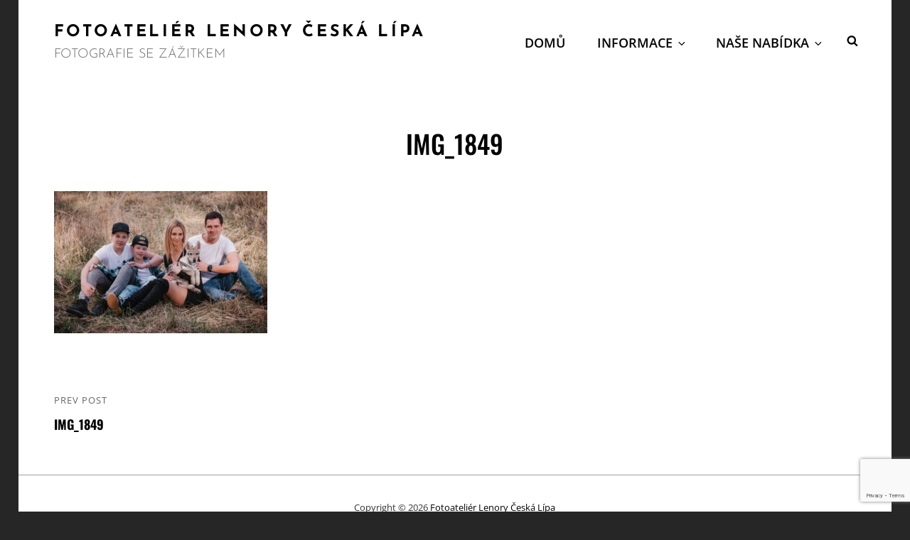

--- FILE ---
content_type: text/html; charset=utf-8
request_url: https://www.google.com/recaptcha/api2/anchor?ar=1&k=6Le5Lx0aAAAAABGLOWmohoZQzW0berFQJLXdEmYN&co=aHR0cHM6Ly93d3cubGVub3J5LmN6OjQ0Mw..&hl=en&v=PoyoqOPhxBO7pBk68S4YbpHZ&size=invisible&anchor-ms=20000&execute-ms=30000&cb=cdr4kdsxvbve
body_size: 48605
content:
<!DOCTYPE HTML><html dir="ltr" lang="en"><head><meta http-equiv="Content-Type" content="text/html; charset=UTF-8">
<meta http-equiv="X-UA-Compatible" content="IE=edge">
<title>reCAPTCHA</title>
<style type="text/css">
/* cyrillic-ext */
@font-face {
  font-family: 'Roboto';
  font-style: normal;
  font-weight: 400;
  font-stretch: 100%;
  src: url(//fonts.gstatic.com/s/roboto/v48/KFO7CnqEu92Fr1ME7kSn66aGLdTylUAMa3GUBHMdazTgWw.woff2) format('woff2');
  unicode-range: U+0460-052F, U+1C80-1C8A, U+20B4, U+2DE0-2DFF, U+A640-A69F, U+FE2E-FE2F;
}
/* cyrillic */
@font-face {
  font-family: 'Roboto';
  font-style: normal;
  font-weight: 400;
  font-stretch: 100%;
  src: url(//fonts.gstatic.com/s/roboto/v48/KFO7CnqEu92Fr1ME7kSn66aGLdTylUAMa3iUBHMdazTgWw.woff2) format('woff2');
  unicode-range: U+0301, U+0400-045F, U+0490-0491, U+04B0-04B1, U+2116;
}
/* greek-ext */
@font-face {
  font-family: 'Roboto';
  font-style: normal;
  font-weight: 400;
  font-stretch: 100%;
  src: url(//fonts.gstatic.com/s/roboto/v48/KFO7CnqEu92Fr1ME7kSn66aGLdTylUAMa3CUBHMdazTgWw.woff2) format('woff2');
  unicode-range: U+1F00-1FFF;
}
/* greek */
@font-face {
  font-family: 'Roboto';
  font-style: normal;
  font-weight: 400;
  font-stretch: 100%;
  src: url(//fonts.gstatic.com/s/roboto/v48/KFO7CnqEu92Fr1ME7kSn66aGLdTylUAMa3-UBHMdazTgWw.woff2) format('woff2');
  unicode-range: U+0370-0377, U+037A-037F, U+0384-038A, U+038C, U+038E-03A1, U+03A3-03FF;
}
/* math */
@font-face {
  font-family: 'Roboto';
  font-style: normal;
  font-weight: 400;
  font-stretch: 100%;
  src: url(//fonts.gstatic.com/s/roboto/v48/KFO7CnqEu92Fr1ME7kSn66aGLdTylUAMawCUBHMdazTgWw.woff2) format('woff2');
  unicode-range: U+0302-0303, U+0305, U+0307-0308, U+0310, U+0312, U+0315, U+031A, U+0326-0327, U+032C, U+032F-0330, U+0332-0333, U+0338, U+033A, U+0346, U+034D, U+0391-03A1, U+03A3-03A9, U+03B1-03C9, U+03D1, U+03D5-03D6, U+03F0-03F1, U+03F4-03F5, U+2016-2017, U+2034-2038, U+203C, U+2040, U+2043, U+2047, U+2050, U+2057, U+205F, U+2070-2071, U+2074-208E, U+2090-209C, U+20D0-20DC, U+20E1, U+20E5-20EF, U+2100-2112, U+2114-2115, U+2117-2121, U+2123-214F, U+2190, U+2192, U+2194-21AE, U+21B0-21E5, U+21F1-21F2, U+21F4-2211, U+2213-2214, U+2216-22FF, U+2308-230B, U+2310, U+2319, U+231C-2321, U+2336-237A, U+237C, U+2395, U+239B-23B7, U+23D0, U+23DC-23E1, U+2474-2475, U+25AF, U+25B3, U+25B7, U+25BD, U+25C1, U+25CA, U+25CC, U+25FB, U+266D-266F, U+27C0-27FF, U+2900-2AFF, U+2B0E-2B11, U+2B30-2B4C, U+2BFE, U+3030, U+FF5B, U+FF5D, U+1D400-1D7FF, U+1EE00-1EEFF;
}
/* symbols */
@font-face {
  font-family: 'Roboto';
  font-style: normal;
  font-weight: 400;
  font-stretch: 100%;
  src: url(//fonts.gstatic.com/s/roboto/v48/KFO7CnqEu92Fr1ME7kSn66aGLdTylUAMaxKUBHMdazTgWw.woff2) format('woff2');
  unicode-range: U+0001-000C, U+000E-001F, U+007F-009F, U+20DD-20E0, U+20E2-20E4, U+2150-218F, U+2190, U+2192, U+2194-2199, U+21AF, U+21E6-21F0, U+21F3, U+2218-2219, U+2299, U+22C4-22C6, U+2300-243F, U+2440-244A, U+2460-24FF, U+25A0-27BF, U+2800-28FF, U+2921-2922, U+2981, U+29BF, U+29EB, U+2B00-2BFF, U+4DC0-4DFF, U+FFF9-FFFB, U+10140-1018E, U+10190-1019C, U+101A0, U+101D0-101FD, U+102E0-102FB, U+10E60-10E7E, U+1D2C0-1D2D3, U+1D2E0-1D37F, U+1F000-1F0FF, U+1F100-1F1AD, U+1F1E6-1F1FF, U+1F30D-1F30F, U+1F315, U+1F31C, U+1F31E, U+1F320-1F32C, U+1F336, U+1F378, U+1F37D, U+1F382, U+1F393-1F39F, U+1F3A7-1F3A8, U+1F3AC-1F3AF, U+1F3C2, U+1F3C4-1F3C6, U+1F3CA-1F3CE, U+1F3D4-1F3E0, U+1F3ED, U+1F3F1-1F3F3, U+1F3F5-1F3F7, U+1F408, U+1F415, U+1F41F, U+1F426, U+1F43F, U+1F441-1F442, U+1F444, U+1F446-1F449, U+1F44C-1F44E, U+1F453, U+1F46A, U+1F47D, U+1F4A3, U+1F4B0, U+1F4B3, U+1F4B9, U+1F4BB, U+1F4BF, U+1F4C8-1F4CB, U+1F4D6, U+1F4DA, U+1F4DF, U+1F4E3-1F4E6, U+1F4EA-1F4ED, U+1F4F7, U+1F4F9-1F4FB, U+1F4FD-1F4FE, U+1F503, U+1F507-1F50B, U+1F50D, U+1F512-1F513, U+1F53E-1F54A, U+1F54F-1F5FA, U+1F610, U+1F650-1F67F, U+1F687, U+1F68D, U+1F691, U+1F694, U+1F698, U+1F6AD, U+1F6B2, U+1F6B9-1F6BA, U+1F6BC, U+1F6C6-1F6CF, U+1F6D3-1F6D7, U+1F6E0-1F6EA, U+1F6F0-1F6F3, U+1F6F7-1F6FC, U+1F700-1F7FF, U+1F800-1F80B, U+1F810-1F847, U+1F850-1F859, U+1F860-1F887, U+1F890-1F8AD, U+1F8B0-1F8BB, U+1F8C0-1F8C1, U+1F900-1F90B, U+1F93B, U+1F946, U+1F984, U+1F996, U+1F9E9, U+1FA00-1FA6F, U+1FA70-1FA7C, U+1FA80-1FA89, U+1FA8F-1FAC6, U+1FACE-1FADC, U+1FADF-1FAE9, U+1FAF0-1FAF8, U+1FB00-1FBFF;
}
/* vietnamese */
@font-face {
  font-family: 'Roboto';
  font-style: normal;
  font-weight: 400;
  font-stretch: 100%;
  src: url(//fonts.gstatic.com/s/roboto/v48/KFO7CnqEu92Fr1ME7kSn66aGLdTylUAMa3OUBHMdazTgWw.woff2) format('woff2');
  unicode-range: U+0102-0103, U+0110-0111, U+0128-0129, U+0168-0169, U+01A0-01A1, U+01AF-01B0, U+0300-0301, U+0303-0304, U+0308-0309, U+0323, U+0329, U+1EA0-1EF9, U+20AB;
}
/* latin-ext */
@font-face {
  font-family: 'Roboto';
  font-style: normal;
  font-weight: 400;
  font-stretch: 100%;
  src: url(//fonts.gstatic.com/s/roboto/v48/KFO7CnqEu92Fr1ME7kSn66aGLdTylUAMa3KUBHMdazTgWw.woff2) format('woff2');
  unicode-range: U+0100-02BA, U+02BD-02C5, U+02C7-02CC, U+02CE-02D7, U+02DD-02FF, U+0304, U+0308, U+0329, U+1D00-1DBF, U+1E00-1E9F, U+1EF2-1EFF, U+2020, U+20A0-20AB, U+20AD-20C0, U+2113, U+2C60-2C7F, U+A720-A7FF;
}
/* latin */
@font-face {
  font-family: 'Roboto';
  font-style: normal;
  font-weight: 400;
  font-stretch: 100%;
  src: url(//fonts.gstatic.com/s/roboto/v48/KFO7CnqEu92Fr1ME7kSn66aGLdTylUAMa3yUBHMdazQ.woff2) format('woff2');
  unicode-range: U+0000-00FF, U+0131, U+0152-0153, U+02BB-02BC, U+02C6, U+02DA, U+02DC, U+0304, U+0308, U+0329, U+2000-206F, U+20AC, U+2122, U+2191, U+2193, U+2212, U+2215, U+FEFF, U+FFFD;
}
/* cyrillic-ext */
@font-face {
  font-family: 'Roboto';
  font-style: normal;
  font-weight: 500;
  font-stretch: 100%;
  src: url(//fonts.gstatic.com/s/roboto/v48/KFO7CnqEu92Fr1ME7kSn66aGLdTylUAMa3GUBHMdazTgWw.woff2) format('woff2');
  unicode-range: U+0460-052F, U+1C80-1C8A, U+20B4, U+2DE0-2DFF, U+A640-A69F, U+FE2E-FE2F;
}
/* cyrillic */
@font-face {
  font-family: 'Roboto';
  font-style: normal;
  font-weight: 500;
  font-stretch: 100%;
  src: url(//fonts.gstatic.com/s/roboto/v48/KFO7CnqEu92Fr1ME7kSn66aGLdTylUAMa3iUBHMdazTgWw.woff2) format('woff2');
  unicode-range: U+0301, U+0400-045F, U+0490-0491, U+04B0-04B1, U+2116;
}
/* greek-ext */
@font-face {
  font-family: 'Roboto';
  font-style: normal;
  font-weight: 500;
  font-stretch: 100%;
  src: url(//fonts.gstatic.com/s/roboto/v48/KFO7CnqEu92Fr1ME7kSn66aGLdTylUAMa3CUBHMdazTgWw.woff2) format('woff2');
  unicode-range: U+1F00-1FFF;
}
/* greek */
@font-face {
  font-family: 'Roboto';
  font-style: normal;
  font-weight: 500;
  font-stretch: 100%;
  src: url(//fonts.gstatic.com/s/roboto/v48/KFO7CnqEu92Fr1ME7kSn66aGLdTylUAMa3-UBHMdazTgWw.woff2) format('woff2');
  unicode-range: U+0370-0377, U+037A-037F, U+0384-038A, U+038C, U+038E-03A1, U+03A3-03FF;
}
/* math */
@font-face {
  font-family: 'Roboto';
  font-style: normal;
  font-weight: 500;
  font-stretch: 100%;
  src: url(//fonts.gstatic.com/s/roboto/v48/KFO7CnqEu92Fr1ME7kSn66aGLdTylUAMawCUBHMdazTgWw.woff2) format('woff2');
  unicode-range: U+0302-0303, U+0305, U+0307-0308, U+0310, U+0312, U+0315, U+031A, U+0326-0327, U+032C, U+032F-0330, U+0332-0333, U+0338, U+033A, U+0346, U+034D, U+0391-03A1, U+03A3-03A9, U+03B1-03C9, U+03D1, U+03D5-03D6, U+03F0-03F1, U+03F4-03F5, U+2016-2017, U+2034-2038, U+203C, U+2040, U+2043, U+2047, U+2050, U+2057, U+205F, U+2070-2071, U+2074-208E, U+2090-209C, U+20D0-20DC, U+20E1, U+20E5-20EF, U+2100-2112, U+2114-2115, U+2117-2121, U+2123-214F, U+2190, U+2192, U+2194-21AE, U+21B0-21E5, U+21F1-21F2, U+21F4-2211, U+2213-2214, U+2216-22FF, U+2308-230B, U+2310, U+2319, U+231C-2321, U+2336-237A, U+237C, U+2395, U+239B-23B7, U+23D0, U+23DC-23E1, U+2474-2475, U+25AF, U+25B3, U+25B7, U+25BD, U+25C1, U+25CA, U+25CC, U+25FB, U+266D-266F, U+27C0-27FF, U+2900-2AFF, U+2B0E-2B11, U+2B30-2B4C, U+2BFE, U+3030, U+FF5B, U+FF5D, U+1D400-1D7FF, U+1EE00-1EEFF;
}
/* symbols */
@font-face {
  font-family: 'Roboto';
  font-style: normal;
  font-weight: 500;
  font-stretch: 100%;
  src: url(//fonts.gstatic.com/s/roboto/v48/KFO7CnqEu92Fr1ME7kSn66aGLdTylUAMaxKUBHMdazTgWw.woff2) format('woff2');
  unicode-range: U+0001-000C, U+000E-001F, U+007F-009F, U+20DD-20E0, U+20E2-20E4, U+2150-218F, U+2190, U+2192, U+2194-2199, U+21AF, U+21E6-21F0, U+21F3, U+2218-2219, U+2299, U+22C4-22C6, U+2300-243F, U+2440-244A, U+2460-24FF, U+25A0-27BF, U+2800-28FF, U+2921-2922, U+2981, U+29BF, U+29EB, U+2B00-2BFF, U+4DC0-4DFF, U+FFF9-FFFB, U+10140-1018E, U+10190-1019C, U+101A0, U+101D0-101FD, U+102E0-102FB, U+10E60-10E7E, U+1D2C0-1D2D3, U+1D2E0-1D37F, U+1F000-1F0FF, U+1F100-1F1AD, U+1F1E6-1F1FF, U+1F30D-1F30F, U+1F315, U+1F31C, U+1F31E, U+1F320-1F32C, U+1F336, U+1F378, U+1F37D, U+1F382, U+1F393-1F39F, U+1F3A7-1F3A8, U+1F3AC-1F3AF, U+1F3C2, U+1F3C4-1F3C6, U+1F3CA-1F3CE, U+1F3D4-1F3E0, U+1F3ED, U+1F3F1-1F3F3, U+1F3F5-1F3F7, U+1F408, U+1F415, U+1F41F, U+1F426, U+1F43F, U+1F441-1F442, U+1F444, U+1F446-1F449, U+1F44C-1F44E, U+1F453, U+1F46A, U+1F47D, U+1F4A3, U+1F4B0, U+1F4B3, U+1F4B9, U+1F4BB, U+1F4BF, U+1F4C8-1F4CB, U+1F4D6, U+1F4DA, U+1F4DF, U+1F4E3-1F4E6, U+1F4EA-1F4ED, U+1F4F7, U+1F4F9-1F4FB, U+1F4FD-1F4FE, U+1F503, U+1F507-1F50B, U+1F50D, U+1F512-1F513, U+1F53E-1F54A, U+1F54F-1F5FA, U+1F610, U+1F650-1F67F, U+1F687, U+1F68D, U+1F691, U+1F694, U+1F698, U+1F6AD, U+1F6B2, U+1F6B9-1F6BA, U+1F6BC, U+1F6C6-1F6CF, U+1F6D3-1F6D7, U+1F6E0-1F6EA, U+1F6F0-1F6F3, U+1F6F7-1F6FC, U+1F700-1F7FF, U+1F800-1F80B, U+1F810-1F847, U+1F850-1F859, U+1F860-1F887, U+1F890-1F8AD, U+1F8B0-1F8BB, U+1F8C0-1F8C1, U+1F900-1F90B, U+1F93B, U+1F946, U+1F984, U+1F996, U+1F9E9, U+1FA00-1FA6F, U+1FA70-1FA7C, U+1FA80-1FA89, U+1FA8F-1FAC6, U+1FACE-1FADC, U+1FADF-1FAE9, U+1FAF0-1FAF8, U+1FB00-1FBFF;
}
/* vietnamese */
@font-face {
  font-family: 'Roboto';
  font-style: normal;
  font-weight: 500;
  font-stretch: 100%;
  src: url(//fonts.gstatic.com/s/roboto/v48/KFO7CnqEu92Fr1ME7kSn66aGLdTylUAMa3OUBHMdazTgWw.woff2) format('woff2');
  unicode-range: U+0102-0103, U+0110-0111, U+0128-0129, U+0168-0169, U+01A0-01A1, U+01AF-01B0, U+0300-0301, U+0303-0304, U+0308-0309, U+0323, U+0329, U+1EA0-1EF9, U+20AB;
}
/* latin-ext */
@font-face {
  font-family: 'Roboto';
  font-style: normal;
  font-weight: 500;
  font-stretch: 100%;
  src: url(//fonts.gstatic.com/s/roboto/v48/KFO7CnqEu92Fr1ME7kSn66aGLdTylUAMa3KUBHMdazTgWw.woff2) format('woff2');
  unicode-range: U+0100-02BA, U+02BD-02C5, U+02C7-02CC, U+02CE-02D7, U+02DD-02FF, U+0304, U+0308, U+0329, U+1D00-1DBF, U+1E00-1E9F, U+1EF2-1EFF, U+2020, U+20A0-20AB, U+20AD-20C0, U+2113, U+2C60-2C7F, U+A720-A7FF;
}
/* latin */
@font-face {
  font-family: 'Roboto';
  font-style: normal;
  font-weight: 500;
  font-stretch: 100%;
  src: url(//fonts.gstatic.com/s/roboto/v48/KFO7CnqEu92Fr1ME7kSn66aGLdTylUAMa3yUBHMdazQ.woff2) format('woff2');
  unicode-range: U+0000-00FF, U+0131, U+0152-0153, U+02BB-02BC, U+02C6, U+02DA, U+02DC, U+0304, U+0308, U+0329, U+2000-206F, U+20AC, U+2122, U+2191, U+2193, U+2212, U+2215, U+FEFF, U+FFFD;
}
/* cyrillic-ext */
@font-face {
  font-family: 'Roboto';
  font-style: normal;
  font-weight: 900;
  font-stretch: 100%;
  src: url(//fonts.gstatic.com/s/roboto/v48/KFO7CnqEu92Fr1ME7kSn66aGLdTylUAMa3GUBHMdazTgWw.woff2) format('woff2');
  unicode-range: U+0460-052F, U+1C80-1C8A, U+20B4, U+2DE0-2DFF, U+A640-A69F, U+FE2E-FE2F;
}
/* cyrillic */
@font-face {
  font-family: 'Roboto';
  font-style: normal;
  font-weight: 900;
  font-stretch: 100%;
  src: url(//fonts.gstatic.com/s/roboto/v48/KFO7CnqEu92Fr1ME7kSn66aGLdTylUAMa3iUBHMdazTgWw.woff2) format('woff2');
  unicode-range: U+0301, U+0400-045F, U+0490-0491, U+04B0-04B1, U+2116;
}
/* greek-ext */
@font-face {
  font-family: 'Roboto';
  font-style: normal;
  font-weight: 900;
  font-stretch: 100%;
  src: url(//fonts.gstatic.com/s/roboto/v48/KFO7CnqEu92Fr1ME7kSn66aGLdTylUAMa3CUBHMdazTgWw.woff2) format('woff2');
  unicode-range: U+1F00-1FFF;
}
/* greek */
@font-face {
  font-family: 'Roboto';
  font-style: normal;
  font-weight: 900;
  font-stretch: 100%;
  src: url(//fonts.gstatic.com/s/roboto/v48/KFO7CnqEu92Fr1ME7kSn66aGLdTylUAMa3-UBHMdazTgWw.woff2) format('woff2');
  unicode-range: U+0370-0377, U+037A-037F, U+0384-038A, U+038C, U+038E-03A1, U+03A3-03FF;
}
/* math */
@font-face {
  font-family: 'Roboto';
  font-style: normal;
  font-weight: 900;
  font-stretch: 100%;
  src: url(//fonts.gstatic.com/s/roboto/v48/KFO7CnqEu92Fr1ME7kSn66aGLdTylUAMawCUBHMdazTgWw.woff2) format('woff2');
  unicode-range: U+0302-0303, U+0305, U+0307-0308, U+0310, U+0312, U+0315, U+031A, U+0326-0327, U+032C, U+032F-0330, U+0332-0333, U+0338, U+033A, U+0346, U+034D, U+0391-03A1, U+03A3-03A9, U+03B1-03C9, U+03D1, U+03D5-03D6, U+03F0-03F1, U+03F4-03F5, U+2016-2017, U+2034-2038, U+203C, U+2040, U+2043, U+2047, U+2050, U+2057, U+205F, U+2070-2071, U+2074-208E, U+2090-209C, U+20D0-20DC, U+20E1, U+20E5-20EF, U+2100-2112, U+2114-2115, U+2117-2121, U+2123-214F, U+2190, U+2192, U+2194-21AE, U+21B0-21E5, U+21F1-21F2, U+21F4-2211, U+2213-2214, U+2216-22FF, U+2308-230B, U+2310, U+2319, U+231C-2321, U+2336-237A, U+237C, U+2395, U+239B-23B7, U+23D0, U+23DC-23E1, U+2474-2475, U+25AF, U+25B3, U+25B7, U+25BD, U+25C1, U+25CA, U+25CC, U+25FB, U+266D-266F, U+27C0-27FF, U+2900-2AFF, U+2B0E-2B11, U+2B30-2B4C, U+2BFE, U+3030, U+FF5B, U+FF5D, U+1D400-1D7FF, U+1EE00-1EEFF;
}
/* symbols */
@font-face {
  font-family: 'Roboto';
  font-style: normal;
  font-weight: 900;
  font-stretch: 100%;
  src: url(//fonts.gstatic.com/s/roboto/v48/KFO7CnqEu92Fr1ME7kSn66aGLdTylUAMaxKUBHMdazTgWw.woff2) format('woff2');
  unicode-range: U+0001-000C, U+000E-001F, U+007F-009F, U+20DD-20E0, U+20E2-20E4, U+2150-218F, U+2190, U+2192, U+2194-2199, U+21AF, U+21E6-21F0, U+21F3, U+2218-2219, U+2299, U+22C4-22C6, U+2300-243F, U+2440-244A, U+2460-24FF, U+25A0-27BF, U+2800-28FF, U+2921-2922, U+2981, U+29BF, U+29EB, U+2B00-2BFF, U+4DC0-4DFF, U+FFF9-FFFB, U+10140-1018E, U+10190-1019C, U+101A0, U+101D0-101FD, U+102E0-102FB, U+10E60-10E7E, U+1D2C0-1D2D3, U+1D2E0-1D37F, U+1F000-1F0FF, U+1F100-1F1AD, U+1F1E6-1F1FF, U+1F30D-1F30F, U+1F315, U+1F31C, U+1F31E, U+1F320-1F32C, U+1F336, U+1F378, U+1F37D, U+1F382, U+1F393-1F39F, U+1F3A7-1F3A8, U+1F3AC-1F3AF, U+1F3C2, U+1F3C4-1F3C6, U+1F3CA-1F3CE, U+1F3D4-1F3E0, U+1F3ED, U+1F3F1-1F3F3, U+1F3F5-1F3F7, U+1F408, U+1F415, U+1F41F, U+1F426, U+1F43F, U+1F441-1F442, U+1F444, U+1F446-1F449, U+1F44C-1F44E, U+1F453, U+1F46A, U+1F47D, U+1F4A3, U+1F4B0, U+1F4B3, U+1F4B9, U+1F4BB, U+1F4BF, U+1F4C8-1F4CB, U+1F4D6, U+1F4DA, U+1F4DF, U+1F4E3-1F4E6, U+1F4EA-1F4ED, U+1F4F7, U+1F4F9-1F4FB, U+1F4FD-1F4FE, U+1F503, U+1F507-1F50B, U+1F50D, U+1F512-1F513, U+1F53E-1F54A, U+1F54F-1F5FA, U+1F610, U+1F650-1F67F, U+1F687, U+1F68D, U+1F691, U+1F694, U+1F698, U+1F6AD, U+1F6B2, U+1F6B9-1F6BA, U+1F6BC, U+1F6C6-1F6CF, U+1F6D3-1F6D7, U+1F6E0-1F6EA, U+1F6F0-1F6F3, U+1F6F7-1F6FC, U+1F700-1F7FF, U+1F800-1F80B, U+1F810-1F847, U+1F850-1F859, U+1F860-1F887, U+1F890-1F8AD, U+1F8B0-1F8BB, U+1F8C0-1F8C1, U+1F900-1F90B, U+1F93B, U+1F946, U+1F984, U+1F996, U+1F9E9, U+1FA00-1FA6F, U+1FA70-1FA7C, U+1FA80-1FA89, U+1FA8F-1FAC6, U+1FACE-1FADC, U+1FADF-1FAE9, U+1FAF0-1FAF8, U+1FB00-1FBFF;
}
/* vietnamese */
@font-face {
  font-family: 'Roboto';
  font-style: normal;
  font-weight: 900;
  font-stretch: 100%;
  src: url(//fonts.gstatic.com/s/roboto/v48/KFO7CnqEu92Fr1ME7kSn66aGLdTylUAMa3OUBHMdazTgWw.woff2) format('woff2');
  unicode-range: U+0102-0103, U+0110-0111, U+0128-0129, U+0168-0169, U+01A0-01A1, U+01AF-01B0, U+0300-0301, U+0303-0304, U+0308-0309, U+0323, U+0329, U+1EA0-1EF9, U+20AB;
}
/* latin-ext */
@font-face {
  font-family: 'Roboto';
  font-style: normal;
  font-weight: 900;
  font-stretch: 100%;
  src: url(//fonts.gstatic.com/s/roboto/v48/KFO7CnqEu92Fr1ME7kSn66aGLdTylUAMa3KUBHMdazTgWw.woff2) format('woff2');
  unicode-range: U+0100-02BA, U+02BD-02C5, U+02C7-02CC, U+02CE-02D7, U+02DD-02FF, U+0304, U+0308, U+0329, U+1D00-1DBF, U+1E00-1E9F, U+1EF2-1EFF, U+2020, U+20A0-20AB, U+20AD-20C0, U+2113, U+2C60-2C7F, U+A720-A7FF;
}
/* latin */
@font-face {
  font-family: 'Roboto';
  font-style: normal;
  font-weight: 900;
  font-stretch: 100%;
  src: url(//fonts.gstatic.com/s/roboto/v48/KFO7CnqEu92Fr1ME7kSn66aGLdTylUAMa3yUBHMdazQ.woff2) format('woff2');
  unicode-range: U+0000-00FF, U+0131, U+0152-0153, U+02BB-02BC, U+02C6, U+02DA, U+02DC, U+0304, U+0308, U+0329, U+2000-206F, U+20AC, U+2122, U+2191, U+2193, U+2212, U+2215, U+FEFF, U+FFFD;
}

</style>
<link rel="stylesheet" type="text/css" href="https://www.gstatic.com/recaptcha/releases/PoyoqOPhxBO7pBk68S4YbpHZ/styles__ltr.css">
<script nonce="uI6316BN36BMlFoxVhVx3w" type="text/javascript">window['__recaptcha_api'] = 'https://www.google.com/recaptcha/api2/';</script>
<script type="text/javascript" src="https://www.gstatic.com/recaptcha/releases/PoyoqOPhxBO7pBk68S4YbpHZ/recaptcha__en.js" nonce="uI6316BN36BMlFoxVhVx3w">
      
    </script></head>
<body><div id="rc-anchor-alert" class="rc-anchor-alert"></div>
<input type="hidden" id="recaptcha-token" value="[base64]">
<script type="text/javascript" nonce="uI6316BN36BMlFoxVhVx3w">
      recaptcha.anchor.Main.init("[\x22ainput\x22,[\x22bgdata\x22,\x22\x22,\[base64]/[base64]/[base64]/[base64]/[base64]/[base64]/KGcoTywyNTMsTy5PKSxVRyhPLEMpKTpnKE8sMjUzLEMpLE8pKSxsKSksTykpfSxieT1mdW5jdGlvbihDLE8sdSxsKXtmb3IobD0odT1SKEMpLDApO08+MDtPLS0pbD1sPDw4fFooQyk7ZyhDLHUsbCl9LFVHPWZ1bmN0aW9uKEMsTyl7Qy5pLmxlbmd0aD4xMDQ/[base64]/[base64]/[base64]/[base64]/[base64]/[base64]/[base64]\\u003d\x22,\[base64]\\u003d\x22,\x22Dn1Gw63Cr1NyVsK6QMOtfcKzN8KwYXrCuBTDjMOwHcKUKjLCv2zDlcK/[base64]/CrisWw4cZw7N9ZsOlw4EJK8KjL8OMw5tdw7NfQlRTwqhSHsKUw4pGw6vDhntvw4l0SMKIfClJwqPCmsOuXcORwpgWIAkvCcKJCUHDjRF3wp7DtsOyC1zCgBTCtcO/HsK6W8KNXsOmwr7Ck043wqkOwqPDrnjCnMO/[base64]/CrcOzw5/DncOlT8Kdw5Qtw7JgBsKdw4gvwpzDhiI7X1otw75DwqpNDBl5csOSwobCg8KSw6TCmSDDsTgkJMOgacOCQMO8w6PCmMOTcS3Do2NmOyvDs8OJC8OuL14/aMO/OVbDi8OQJ8KUwqbCosOSNcKYw6LDnF7DkibCiW/CuMOdw4LDlsKgM00oHXtDGQzClMOjw7vCsMKEwqvDj8OLTsKHLSliMkkqwpwUacObIiXDl8KBwokUw7vChFA7wrXCt8K/wp3CijvDn8OCw5fDscO9wrZ0wpdsD8K7wo7DmMK3F8O/OMOKwqXCosO0AXnCuDzDkn3CoMOFw5ltGkpNAcO3wqwSBMKCwrzDlMOGfDzDhsOFTcOBwpTCjMKGQsKaDSgMewLCl8OnY8Kle0xpw7nCmSkjFMOrGDFIwovDicOqcWHCj8KPw5R1N8KZVsO3woZ2w7B/bcO9w60DPCZWcQ1KNgbCpsKGN8KvDnXDtcKqAcKvZlQowrTCnsO2f8OBdCnDvcOrw488HsKSw5BRw4YPdTxBG8OuPnbCuTHCjsO3EMOZCALCl8OJwoZ/wqoiwq/DmMOuwoTCuVYCw6d1woIKScKHXcOrQjIlC8KNw5zCqTpvRlfDj8ORW2ZXHcKceDERw61df2LDscKxKsKTAi/DiGfCswpBKMOrwpEwSD0/DWrCrcOMNUnCvcOuwqJ3LcKpwqfDsMOQQMOXPMK3wrvCksKFwrzDrDpKw5/CsMKlSsKnacO0d8KCH2HCiHTDmsO6IcO5KhA7wqxKwp7CmGzDn0MfNsKGFzHCmkEPwpwSJm7DnA3DtHjCjmfDk8Osw5HDnsOGw5/ClA/Cj0XDvMO7wp9sIsKaw7Yfw5LCnlBlwoxkNSrCumzDn8OQwrkhJ07ClQbDtsKwdEzDm3gnJmM+wro7WcKuw5XClsOcVMKaMxFyWiwnwrB1w77CnsOLH3VlDcK+w5Qlw5lodl09G1/DmsK7cSAiXi3DhsOMw6zDvH/CisO4cQFzMTnDhcONHQbCk8Odw6bDqSvDsQUvZsOww6BPw6rDtQosw7fDoAtKCcK/w4Z3w55Jw6tfNsKeacOeF8OvZ8Kyw7oHwrw0w5QARsKkA8OnEMKSw5/ClcKswobDnx1Zw6vDgXgpHcOMbcKCacKuTMOxBxpuXMOpw6bDisOiw4LDhMK+PlZUV8OTf1NSw6PCpcKjwqPCksKqDMORCSJzSxQvTmRFCsOxQ8KTwqHCssKuwqVMw7rCssOnw71RPcOSSsOrc8OWw4gYw67DkcK6wpHDr8Onw6IIOkzChlnCmsOGdWbCuMK/w5PDtDbDuBfCmsKlwptKBsOyXMKjw7zCgCvDnDNnwofDkMKaT8OuwoXDn8Ofw6ddGcOzw5LDncOfKMK1wrsOasKLaV/DjcKiw5XCugQFw6fDgMKsf0nDnyLDusKFw6tBw55iHsOSw5A8VMODfRnCoMKNBgnCknfDnxkWUMKZc1HDrg/CiwvCjiDCqXTCiDkVTcKtEcKBwqnDpcOzwoXDpwTDmG/CvU/ChcK9w6coGijDhjLCqhTCrsKhOMO4w4dowq0VcMKldFdVw4twQHp/wonCvMOWLMKgKCDDiUXCp8Opwq7CuxVswrLDm0/Dm18DGwzDpEksUAjDnsOQI8Ojw5U8w5cVw5cRTRh7NkfCpMK8w4/Chk5zw7TCiD/DsSrDk8KJw7EtBGsFdcKXw6jDv8KBbsO7w7h2wp8ww6ZkGsKDwpVvw7ULwq1/KMOzBCsmVsKGw5QVwojDicOkwpQFw6TDqhTDgjLCtMOpAldcLcOMR8KPFFA8w7RTwo15w60dwpsGwpvCnwzDrMOELsK9w7BOw6fCrcKbS8Kjw5jDkBBAQCbDlxHCq8K9O8KCOsO0Hz1kw6MRw7LDjHY/[base64]/DrcOLwpVwfMKONnoreiHCmhlTw4VxHH9Hwp/CocKJw7jClEUUw6rDmsOENS/Cu8O4w5vDqsK6wqLCv1LCocKOVMO1TsOnwr7CqMOjw4TCl8KBworClcK/woJbexQdwpXDjhzCrThQN8KNfMK0wrvCl8ODw6k9wp/Cn8Kbw5MuZBBlMgZTw6ZNw67CiMO9YcOXOifCqMKYw4XDgcOEJ8OwYsODG8KnccKjYS7DiAfCvy7DqVLCmcOBECLDk3bDt8Kzw4wiwr7DvCFTwpfDjsO3ZsKpYHINcHIsw4pLEsKcwqvDrlVCI8Krwrw0w5YMTXXChXFqWUEDOhvCqUtJQxjDuS/Dn0Zkw7HDlU9Zw53CrcKYeXpMwrHCjMKww51Sw7V7wqd+bsKow7/CszzDngTDv3d5wrfDoiTDtMO+wrkuwoxsQsKswpTDj8Onw4RcwpocwoPDmgTClDptRzvCt8Ojw53ClMKbKsKcw4HDulPDr8OLRsK8NnB8w4vCisOxJwtwZsOHT2oAwqlxw7kMwpYkCcOyKXzDtsKGwqYUScKDbTZ8wrMvwpjCuEFyfcO/[base64]/NwY4wq9SWMO9wrQvacO4MBMkVDHDs0LCtMOhcyXCnFc9JcKodnTDt8ONdnDDjcOyXsKcGwUuw4rDgcO8eG7DpMO1alrDumE/wodxwq4wwrgqwo1wwpkhfC/DtnfDh8KQATc4Yy3ClMKQw6oFLV/[base64]/Cr0jCgjjCvE3CtCl0wqoJKBIzO1tnw5cWWsK8wr3DqkfCosKqDmrDph7CphTCvW1Xcx4XeC5rw4wjEsO6XcO7w51WUi/ChcOvw5fDtwLCnsOqRyV1KTjCvMKZwp4Zwqcpw5HCtzxWbsKlFcK7ZnvCqFISwqrDj8K0wrkHwr4AUMOTw4kDw6U/[base64]/Rm3DiUJdw49Pwr/DlxXDvXEOwpMNcWbDqV/DlMOTwrUGbHHDkMOAwobCpcO+wowCWMOgW2/Dl8OVEhtpw6FMTBlzXcO2DcKOPlrDlzoKX23Ct2pRw49UCEnDmcOgIsOVwrLDh3PCt8Otw5DCmcOvOBtrwp/CocKyw6BDwpBxCsKjCMOsccKlw5AsworDthzCt8OkKRfCtzXChcKoY0XDm8OtQsOSw4HCp8OpwpE0wopyW1rDpMOKESU2wrLCmRnCvkHCnHgwHR98wrbDulwFLmHDtlbDpcOsSxltw4VQFS0afMKaXcO/NQfCuWPDrcKsw68lwqUAV1pqw4oXw47ClSfCu0ImPcOJemY3wq8TQsKhP8K6w7DCrhARwrtfwp/DmFDCimPCtcOqJwHCiyzCkW4Qw6I5WnLDv8K/woxxM8Obw4bDh3DCrVPChwRNdsO/ScOLKcOnBDotK3dowoYkwr3DrQ8sKMO3wr/Ds8K1wpETUcKQFsKJw7Uiw4I/AMOawo/DgwzDhWDCqMOZbDHCnMK7KMKXw7bCg0ccJ1vDtRPCvcOJw5ZZHsOVL8KWwrBrwoZ/dVfCpcOcbsKHIC9Iw7zDrH4Uw6Bkfk3Crz98w6xTwrVbw6VWVTbDnHXCrcKxw6PDp8OLwr/Cqx3DmMOWwpJYw6I5w4k0JsKnZsOIPsKwXQvCscOnw6bDoQHCjsKlwqQyw6DCk3bCgcKywr7DvcKPw5/CvcK5TMKABsKCW2Isw4E8woFZVnTCj1bDm1HDpcOqwochJsOJCmgIwrFHJMOJJBAfw4DCrMKow5zCs8K4w7YmRcOBwp/DgRXDjsOUA8ObMTDDo8OFcSPCssKnw6lHwojDhcO6wrQ0GR/[base64]/wpXDicK9w5zCqBoLw4bDk8O5aSDCvcOCw43CrsOyWjokwonCsi4JIgdQw6PCnMOywq7CmR0VDnjClkbCkMK2XMKIQE4iw7bDqcKLVcKYwoVvwqk/w5HCjRHCqzoDYiLDlsK4asKBw4Ezw5HDm1/[base64]/BsKXOhZiw5HChgrDqcK9FHsIEcOOwovClxsLwoXDi8O+w4ddw5vCuh95JsKzTMOkA23DlsOydkRHw51GfsOyGHTDu2d8wro+wqpqwq5bShrCrzbCiFLDrCTDmk7DkMOMFXhQdjw0wqbDvnw/wqDCnsOEw44cwoDDqsO4U0obwrBhwrhfdsK2JXTCjHXDtMKnf15MEXzDk8KCfQTCmkMAwoUJw44fYi0KJkLClMKIe1/CkcKaTMK5QcOhwrRrW8KrfXc1w4fDjHDDsABdw50ReF9DwqVew5vCv2/DtGwzChYow5nDi8KAwrI6w50abMKswq15w4/Cm8OCw4nDiR7DvcOIw7TClGkNOh/CksO8w7xJbsOGw4p7w4HCh3JQw6VbZ0dBFcKYwoVRw5fDpMKuwo9NLMKJL8KKX8KREEoZw5AHw4nCvcORw5XCkB3DuGxOOz1yw4bDjhQLw60IFsOBwrItf8O4KER/WG52VMKYwq7CohknHsKpwo1mWcO4O8K7wpbDtXYsw5/DrcOAwpF1wo4CBMOJwrPCkSDCkMKRwp/[base64]/DoV/Do8OkwpURw5Rawr7ClcOAdsOcYn7Ck8Kfwqgpw65jw5Vzw5ljw6QrwrZEw7c/AVlGw4EMFmwIfz3CrGgfw5jDlcOow4DCr8K2csO2CsODw7xJwqlDe1PChyMdAl8pwrPDkAwww4nDkcKIw4I+byFHwpbCgcK8U3fCgsKfCcOldirDtEo7JSjCnMKsQGlFScKqHGPDr8KrAcOJVQjDqE46wo/DicOnGcOmwrjDsSXCq8KBY0/CkWlZwqN9wosZwrNyd8OGGX5UVjgswoUxID7CqMKtZ8Okw6bDhcKbwqELRnLDhBvDg2NYIQPDj8OFa8KJw60ECcKAHsKMWMKowrgdVwQjdR3Cr8K+w7Utw6fCu8K7wqoUwoZmw65uGsKWw60wRMKxw4p/JUvDqBVkNS3Ck3nCoBsaw53CvDzDqcK8w5zCvREwRcO3UDIfLcKlX8OOw5TCkcOZw6Zzw4XDr8KyC0bDnAkcw57DknBhIsKVwpxAwqLCtCDChVFjWRECw5PCnMOuw5p2wrkCw4vDoMK2AjTDhsKhwqZ/wrEHEsOTQzrCtsK9wp/[base64]/[base64]/CpMOgw43Ct15kN8Oow5wXw5fDlcK8wq0gwpBIJnRbcMO3w5Uzw64YEgrDlnrDvcOJKi/Dh8Omwo3CrnrDohRVYhkjGEbCokDCisKzWS5Ywr/[base64]/Ch8KDw6V8wp4AIFQBw5PDr8K7LsKRbDrCtsO3w57CpsKWw4XDjcOvwpfDuCHCgsK3wrVnw7/[base64]/[base64]/CpcK3wp4JwrrClsO1wrHDhi3DmGRtDgZ9cTh2w4FaAcODwoRmwqzDhWBSL1DCjQ0Tw6M8w4phw7rDhh7Cv10gw6vCiUk0wqrDtwTDvzZfwpdbwrknw4AuTkrClcKTfMOewrTCv8Orwrh1wpoRTRo0DmtAZwzCnR8TIsOXw4zCiFA4OVvCrRx6R8K2w5/[base64]/DiCrDi8OKXUjDmMOZAEjCpsKkwpYjwpPCq3ZDwqbCuwPDjQ/CgMOBwqPDjmw6w63DiMKfwq3DuU/CvcK2w7rDmcO5a8KeH1EWXsOrGUxXHgE+w5pzw63Cqy3Cs2/ChcOmTgPCuknDi8OCVcO+wrTCkMKqwrIcw6TCu2XCsmBsFGcTwqLCl1rDosK+w47CsMKmK8Ktw5cWKVpHwpsvGmRbCj5EH8OyZwDDhsKOdCAFwog1w7vDr8KXdcKSTyfClRtRw6gVAnLCrTo/WMOLwo/DoGrCkVVRX8O0fxRcw5TDlmoxwoQyE8OvwofCjcOIJ8OdwobCu1fDvUhww4Brwp7DoMKxwqh+OsKJwovDlMKzw5VrIMKjZ8ORE3PChiTCoMK6w7ZJS8O0PcOqw44tdcObwo7DlXUQw5rDqyDDhiAfFD1MwqEre8KPw4LDo1rDp8KfwojDigABBsObHsKiFm/CpiLCrgdoIA7Dt2tTIcO3NgrDm8OiwpJrLlbCkk7DjCbClsOcOcKGNcK1w6PCrsOTw70pUlxBwrfDqsOnLMOLBiALw6oHw5fDqwImw4/[base64]/CknXCu8K7LMOXw4ITQg8kecOnwrFcMk7DlsOsEMK+w7TDvm01BiHCs2Ubwolsw4nDh1TCrAEfwp3DscK/w6U+wrPCs0ZAPsKxV0sZw59fMcK2Lg/[base64]/JAUvw4kAwrzCoSzDmxDCq23DhsOOw5XCrMODOMONw65oMcOfw7QLwqlERcODEQ/[base64]/Dv8OLUsKYw4bCmmBtJCzCkMO8S2XCjkdKw5zDu8K4c2LCh8OEwoI+wp4GJMKbIcKoYm3Ct1DCimsTw5sDeV3CrsOKw7PCh8OOwqPCncOJw6tywrQ8woDCuMKXw4HCgsO0w4Iuw7DCsy7CrGBSw6zDssKLw5LDicOiwoHDmsKAJGzCi8K/YkMQM8KHLsK5ICfCj8Kjw4xsw5zCkMOzwpfDjTdfR8KDAMKmwoPClcKkFT3CrRtSw43DhMKgwqfChcKBw5Q7w7dcw6fDvMO2w5vCksKcGMOxHSbClcKJHMKXCEXDgMKcH1/CjsOcWGvCgcKze8OnZMOEwpAvw5wvwpBnwp/DmjHCi8OrVsKEw73DpinDhQU9OTLCt1pPcHPDuD7CpknDqBPDvcKdw6p2w4PCiMOZwqUvw6c5eXcGwoYNOsOobsOOG8KDwo8Ow4lMw6XCmzvDqMKtQsKKw77Cv8KZw49OXkjClwDCpsOIwpTDlAs4OQx1wo5cDsK+wr5BecO/[base64]/R8KLw6PCnsOaPMKiwp4vKsKOCsKXYDRuwo4kKsOKw7bDiVjCjMOiShQNTgxGw6nDgikKwrXCriYLf8KAwqAjUMOtw5vClVzDq8OSw7bDvHBGdXTDpcKeaFTClDNxHxXDusKowoPDrcOjwo/CjBPCmMOHGCXCosOMwrY6wq/CpWYyw69dFMKPJMOgwpfCu8KfJXBPw5jChBMKRmFPe8Kxw5dtcsObwqjCpEfDjxNBLcOPBQDCpMO3wpDDscK7wozDj353IS4XRRpZGcKBw7dcWk/Dn8KaJcKhTznDiTLCuDTChcOcw5vCog7CqsKHw6DCpsKkIMOhBcOGDgvCtzk1QcKCw67DscOxwqzDrMKmwqJ1woVTwoPDkMKFX8OJwpfClX3DucKOYUzDtcOCwpAlDijDu8KsBsOlIcK6wqDChMKLOE3Cg1/Cu8KCw4x9wqdBw61WRnMdexFJwprCsTLCqSBgEGlGw6BwIhc7OsK+IDl5w7kzEwAFwo4FJcKHNMKqRyPDhEvDh8KKw7nDs23DosO2JSJ1LV3CocOkw7vCqMO7UsOPMsOTw7fDtR/DqsKcCRXCpsKhGsOwwqTDm8ObHALCg3fDhHjDo8OXYsO0bsKMfsOrwosIMMOowrzCi8O6WCvDjyAKwoHCqXxlwqdhw5XDrsK+w600LMOmw4LDtkzDs3vDmcKMKWBmecO5w7zDg8KYEG0Tw43Ci8OOwqJmLcOOw5/[base64]/CvRvCrTcnJsOeN8KoLU3DqivCjR0+LMOJwo7DmMKhwqEmesORWMO8w7/ClMOpdUPDjcOvwoIZwqtGw7bCksOjQ0zCqcKWVMO9w6LCucOOwoEOwpZhNDfDmsOHYFrDnUzCilc0bmNEc8OUw5vCl0FSaHnDrMKON8O4BsOPLhg4ZUQTPlLDk3bDg8Opw5TDnMKBw6g5w5XDikbCrC/Do0LCtMKXw7/Dj8KgwpUww4oFAzcMZmpaw7LDv23DhSzCtRTCtsKtPABsAQlPwrxcwq1ET8Ofw6t6ViHCrMOlw4fCscK+SsObdcKfw5nCsMK7w5/DowHCksKBwovDosOtIGgPw43CsMO/wpzDjSx4w5zDtcKgw7TCqgsPw6USAsKoDz3CrMKbw64iRsO8OFbDu2hMJ0EqS8KKw4NiAAzDiHDCqyVsY1BnSRbDhcOuwozCmnrChj0qRypXwpkIL1oywqvCosKvwqZ/w7Zxw4TCisK6wql6w7QwwrjDqzvCliLCnMKgwoTDvhnCsiDDkMOGwrMFwql/wrNhM8OUw47DpikUf8Ksw4g2SsOhPsOtf8Knci0vMsKpDMOmaUt6W3ZJw4lLw4XDin0Aa8K+NhwIwrtoFVTCuUXDu8OSwqMKwpTDosK2wo3Dm0TDuUkrwod0Q8Ojw7gSw7LChcO4CcOUw4bCnyBAw5MKM8KQw41/fmI5w6LDoMODIMOuw4YYWyLCgsOie8K0w5LCqsK/w7RlKMOGwq3CpsK6asK7WFzDgcOwwq7CvDfDkhXCkcKFwqLCu8KuWsOawonCtMOKcmTChUbDvCnDjMO/woBOw4DDmgAmw55/wpBQN8KgwonCtSvDk8KaPMKgGhJWDsK+Ng7CusOkCyBlC8KiMcKfw6dwwo7CtzJqEsOVwockawHDiMKBw7LDlsKYwrlww7LCvRoxY8KVw45xWxLDmMKeZsKlw6bDssKzOcKYMsK4woF0EHU5wp/CsQsAdsK+wq/CjmVHIsKawrIyw5MxDTIcwp9dMiM2wpB7wp0UUAdrwr3Do8Oqw4MfwqhtUjzDucObMhTDmsKWH8O8wq3DhDotdcK5w6lvwoEJw6xAw5UeNmXDiSnCm8KXDMKbwp46JsK6w7PClcOYwr51w7oNTTY1wpjDp8KnNz1ERRbCicO8w5QGw4sqeXQEw7HCgMOhwoTDjB/DjcOqwpN2G8O0QH16Iz9aw7jDq3fCm8OnWcOqw5Yow556w4pVV2DCjnp3JG5ofknCrSTDvcOJwoMuwqLCkcOCa8KVw582w77DmFnCnh/Ds3VCfFo7WMO2L30jwqHCsVRbNcOEw7IjYEbDrlxyw4kLw7JILSPDq2Utw5jClcKbwpxuM8K0w4AQUTbDjjABHl1Zw7/CicK4T2Qxw5LDqcKXwrbCpsO4K8Kmw6XDmMOTw75+w6zCu8OGw4cvwobCjMOvw77DvR9Mw7fCrjXDv8KMFGjCmAXDozzCvjFKJcKIOxHDlxhgw41Kw417wpfDhmkTw4ZwwozDnsOJw6lUwp/Dp8KdSC1WDcKpaMOZMsOVwoTCjlvCtzDClCY1wqjCoGLCg0g1bsOSw7jCm8KHw73ChsOzw6PClcOaZsKjw7vDkk7Dji7Ds8OaasKRNMKoCA92w57DqDnDt8OINMOnc8KDE3sxBsOyfsOsXC/DsQRzbMKdw5nDksOww5HClWwyw6AEw456w6AAwpjChzbCgxExw63CmR7CmcO8ISIkw5IBw4NCwq5RQcKMwrUfJ8KZwpHCh8KHXMKsXgR9w4zCh8KoJRxvJ0DCgsKxw47CogPDiwLCn8K1EhXDj8Onw5jCqTAaW8KMwox4UCM1ZMK4w4PDpTrCsH8LwrQIRMKGEGVowp/[base64]/HVhFLcOGwoZlf394YwdOw7VywqYDImBZJsKkw6t/wrkUZ0BgFnReMzLCn8O+HV01wpPCgMKvCcKAKHzDoxrCtDI+EgbDqsKoAcKRTMO8wr/DkGbDrDRmw4XDkRDCvcKjwoNgU8OUw58UwqA7wp3DocO6w47Do8KZZMOfaDEnIcKjGWM9R8Kxw5vDlBLCj8KIwo/CqsOfVSLClClrbcOHKn7CgcObM8KWcFvChsK1fsOmGcOZw6DDvhRew74twobCicOIw5ZTO1jDlMONwq8gBQwrw4JnDcKzHgrDncK6R0Bbw5LDvW45HMO4UG/Du8OXw43CmyHCsVnCrcO5wqDCp2sIQcOpRj3ClnrDrsO3w7d2worCu8O6wrohT3rDhiBHwpNbPsKgYX9eDsK+w6Faa8OJwpPDhMOWP37CtMKNw5HCmCPClsKDw7XChsOrwpoSw6ghb2wSwrHCr1B1Y8KOw5XClsK3GcOkw7/DpsKRwqNSZFNjEMKFOsK1wrkcOsOmHcOKBMOcwpfDrnrCqCzDosKewpbDhMKDw7JabsKvwpfDtlkFXCTChTplw7Adwo06wqjCqVbCvcO7w77DuWt5wo/[base64]/d8Kcwp3CtcOINBvDkMOufRdswoNHIFrDjsO4C8Onw7HDiMKgwrjCtXssw6rDoMO+wqQuwrzCgj/ChcOGwozCvcKewqcgNGvDo3dUasK9RsKsXsOVDcKqTsOzw4VxDwrDmMK/c8OfABJoF8KKw6EWw6DCkcOpwpIWw6zDmcK/w5vDl0tVbTZVSipNIAHDncOfw7zCjcOqZg5sDhfCosKzCE9dw4J5RGhGw5krfW9UMsKpw5HCrUsdRcOmLMO9XsKkwoFlw6zCvhNYw7TCs8OzQMKGAcOnfcOMwpUQYwLChEPChMKTAcOlYQXDlWoTKiVwwrAFw4LDrcKTwrlVWsOWwoxdw5zCtwlFwo/[base64]/CvmMZwqZGTMKGFcKABkDDtsKcwp0mwrQmVlfCsg/CicO5CjFKQB1jAEzCmMOFwqB5w5fCisKPwqA/JjQsMRg3fMOjFcOmw6hfTMKnw4s9wqlNw63DpwXDoTTCj8OkaWM7w4vChTFMw7jDvMK8w402w4F1FcOqwoQPEsKUw4xFw5DDhMOmG8KSw5fDvMOnXcKlIsKOecONCw/CmgvDvDpjw7PCmgpDElXCvcOKIMODwpZ6wqw8TcO4wqvDs8KeOgXDvDBTw4vDnw/DjWMewqJ/w6jCtUx9dAw/woLDgn90w4HDqsO/w6VRwqQDw6HDhsKUaSolUinDhHBwecOaJsKiTFXCicO3QVd8woHDu8OQw6rCmkjDmsKHfwQTwpR0wp7CkUnDuMKnw4zDvcKfwrDDoMKdwolAU8KFDCVpwrkbcHQyw4kYwo7Du8OcwrJJVMKuK8ORX8OEMU7DllLDsw1+wpTCvsK1PToAAznCnnMDfGTCkMK/HDTDqDfDiyjCol8rw7tNUxvClMOvZcKjw5rCt8Krw4HClkwgKcKjfg7DsMKDw5nCugPCoA7CqsOSZMONS8Ksw7Z1wq/Cs1dOF3Q9w4VhwohyDlF8YXpIw44Yw4Nvw4/Dl3ZTBEjCq8KCw4l1w5g1w4zCnsKuwr3DrsKPRcOeKxoww6ZOw7wlw74Tw7orwq7DtwPCkXXCvsOdw7NXFkl1wqTDkcK2e8OGQ3MTw6sGIyERUsOMSztAdcOQMcK/w5fDj8ONT0HCqsKlXAVJUXx2w6nCgTTDhGPDo1x4asKvW3XCrk56HsO4LMOVA8OEw7rDgcKBAkQHw6jCrMOnw49HdBdKUEXDlyFrw5DCs8KdUVbCvmQFNUXDoF/[base64]/Cu8Odw70VJjIfw686TcKrT8KkwrNSw7lyWcOJdMOAwrF7wq7DpWfCssKgw5gQasOsw7ZUZzLCuHZ/[base64]/DqARHC8OrRj/DrwnCvFHCsMKMRcO7w4ZEQDIiwpsJC3kZFcO3WVMDwqrDhxY6wqxrQcKpIQ0vUsOVw6fDn8Kdw4/Cm8OrNcOQw48OHsKCw7/DgMKwwo3Dh09SBArDtBo5w4TCkT7DmQoBw4UdNMOgw6LDmMKEw7PDlsOiUG/DqBoTw5zCq8OJdsOjw5oTw5TDpVPDswTDg1nCvwV/UcOPTCLCmh0wwo/DqEYQwog6w4sQOWbDtMOWDMKNDsKaV8OWUsKsbcOdAhdTJ8KjcMOIVFlgw7rCn0nCqi3CiBnCpWXDkUVIw4skeMOwaHsVwr3DkzBhKHjCq3EewoPDuEzDhsKbw47CpFwNw6XCqwglwpLDvMOfwoPDrMO1K2rCncKbEzwCwp8PwqFfwq/[base64]/DpMOzHw3CtcKaK2fClnLDnHlUc8OewqTClG/Duw8TNGjDlUrDv8Kowrw/[base64]/[base64]/DvzJTwo3Ci8OmwqY8MCtKK8OBQBPCtHY9wrk6w4zChirCmC3DpcKgw60hwpHDvWTCpMK4w7PCviLDq8K7asOyw48HeVDCh8KlHBx3w6BUw6XCr8O3w4TDkcOpNMOgwrljXBrDqsOkVcKoScO1c8OTwo/ChyrDjsK1w7PCv3FON1IYw5dKTk3CrsK1FHtJQ3hgw4RVw7bCt8OeCirCg8OeCmTDqMO6w4/Cmn3ChMKaaMKZVsKcwqpDwqgIw4nDqAvDo2rCp8Kqw7plDkV9YMOXwqDCjwHDi8K8LiPDpGQzwpnCuMOqwogfwojCo8ONwqPDvUjDl20abG/CiQASDMKKcMOOw70RVcKvS8OtFl8uw73DqsOUcxbCk8K0wpw7TVfDgcOow5xbwpY2I8OzPcKPHCbCik5KH8Kqw4fDrBVWfsOqMMO+w4NxYMObwqYuOkgUwpMSIWbCu8O8w6BbISrDnXZ2CD/DixYDIsOywo3Chwwbw5nDusKSw4MoKsKvw73DisOwNsKvw7/DnSDCjE0zasOPwrN+wpsAMsKVwohMUsKMw5bDgHxHGDLDoh8VUSpbw6XCpCHChsKYw6jDgFlIFsKAZVvCrlXDqQbDkx/[base64]/CmT3DlcOLwovDtMK1wpNcDR80JWpASCTCuxnCvsORw4vCqcOZccKDw7gxL3/[base64]/woNrSm9KwqMlXAdZcw5xw4xGw5AUwq4kwrjDvyfDlFTCuT3CnyDDvm5HEhU1VX7CshBaRsKqwrDDqn/DmMO/cMO7IMOQw4bDt8KabMKSw6M5w4LDsTbDpMKpfSIsKh4jwrQaJwEMw7RewrV6XcOeTsOkwpFhTXzCpjjCrm/Do8OEwpVSPgkYwr/Du8KzacOaY8KGw5DCh8KTGghPOAnDonHCgMK3HcOLBMKUV3rCvMKHF8KoSsKWVMOtw6fDgA3DmXI1OMOqwpnChDfDkgEhwrrDpMO8w6LCrsKiclrCn8KMwrshw4TClcOKw5TDq1rDm8KZwrXCuA/[base64]/DjcKEPztxR8K+PDJ4XcKtw4nDkGNywr9fVBTCnHktb2PDpMKJw6XDusK4XijCrFIBO1zCn2vDh8KdPErCgxc6wrrCiMKpw7TDoR3Dv2cGw73ChMOBw6Ulw4/CiMORf8OkNsKSw6fCsMO8CHYfKUzDhcO2B8Ovw44nfMKvOm/DpsO4CMKOBDrDqn/Cv8Oyw7/CsG7CocKyIcOBw7XCrxI1ED3CkQ8ow4HDiMKAOMOwacK0NsKIw4zDgXXCscOEwrHCncKjH1Y5wpLCm8KSw7bClF4/G8Olw6vCsEpEwoTDtsObw6jCvMOdw7DDqMOdOcOtwrDCpkzDh3DDmictw5ZywonCpUYSwr3DisKHw6nDj0hvIyknM8Olb8KbR8OiZcKWbSZmwqZOw7QQwrBtcFXDuDQAHsKJb8Kzw5Ezwo/DlMKtemrCn2E5w6U1wrPCtHVYwq5PwrQRMmjDnnZFIwJww6DDgMOdOsK2P1vDmsODwpkjw6LDq8OdM8KFwo99w7QxHWI6wqR6OHLDvhjCliTDpHLDh3/[base64]/DhMKoM8KNW8OCwqjClwHCtCZhGxHDucK9CMKowoHCpkzCl8Onw7dfw4jCiEzCuVTCjMOwbMO+w7IVecOQw77DksOOw4BxwpvDvizCll1pVhcyEnU3eMOUal/CnDjDpMOowobDh8Ohw4MCw7PCrC5NwrhQwpbDpcKYUjkSNsKAQsO/bMOdwqXDl8Oqw6nCtVHDlCtdPcOwKMKadMKEO8Odw6rDt1AcwpvCo2Fbwo8awqkiw6fDmcKgwpDDh0jDvVXDusKYEmrCk3zCrsOnFSUnw6Jkw53DmMOdw69wJxPCp8OuCUtBM09jL8OwwrNZwopjMh56w7ZAwq/CrsOSw5fDpsOswqxOR8Kuw6Z9w4/[base64]/Cq8ObQsOzQcKtwqnDm3TDvcOnNkhdw47DmRjDtMKtC8OePsOAw7PDgsKrFcKIw5/CvMOic8OSw4bCscKKwoHCvsO5RiB8w6/DhSLDlcKlw5h8RcKiw5BaXMOLAMO7NDPCtcKoMMOracOtwrYtTcKUwrvDs288wrAbERY3JcKtWRTCpAARBcOsH8O/w4rCs3TCrBvDkToVw7fCsTorwqPCoH1sOEHCp8Obw50lwpBbOQjCn3cZwpTCtH4GFmfChMKYw7zDnxRzSsOZw4Bdw4TDhsKDwpPDtsKJHcKFwrgfB8OvUsKaTsKdPHF3w7XClcK4EsK4dwAdUsOxBmvDisOuw5NwVBPCkE/CkQ3DocK+w6HDtwLCnA3CrsOLw7skw7xEwrMGwrHCu8KrwrLCtSFDwqpTfUPDqsKlwoY0BX0CJkhmST/DpcKETzcjCxsRX8ORL8OxAsK0bE/Cq8OjMFPClsKOJMK4w63DlgJ7JWYFwroJR8OhwpTCqi5/AMKKdjbDpMOowp9aw5URMcOZAzDDux7ClAILw6Nhw7rCusKUw4XCt1czAlRJcMOMEMOhBsOnw4rChCNCwo/CgsO1URssf8K6bsO5woXDmcOaER3Cu8Kyw5Bjw4Y2dnvCt8KeblzCpmAfwp3CjMK+LsO6wrXCkU8Pw6zDosKZG8OBMsOtwrYSAGHCtQIza2ZGwrvCszc/J8K0w5DCmBbDpMOfwqASGgHCqk/ChMOjwp5eJlx6wqcWSELChEjCtcOFeRMBw5vDuEh+X3EuKko8QjrDkxNbw4cJw65LDMKIw7ZzL8O2csKgw5duw7I0ICk5w73CrRt4wo8sCMOiw5s/w5rDhlPCvDgpQMOpwphiwqJSGsKTwrnDjw7DryjDlMKuw4/DuWBTYQ9ZwqfDhTIZw5fChTbCqlHCmk0Qwrp8dMKMw5ILw4ZFwrgYFsKnwonCsMKRw4NmdEXDhcOuAzcfJsKdacK/IT/DscKgGcKdMBB9XcKeQELCsMOfw4DCmcOKEzfCkMOfw7rDgcOwDU4/wqfCqVHDhnUPw418DcKTw4xiw6AmBcOPwrjCiATDlQ8Vwr3CscKHNjHDiMOzw6UqIMKPPBrDiAjDhcO/w5/DlRzCpsONbQbDumDDjCVvccKqw7AKw7EYw6s1wpkjwrUgbVtcDkR9ZsKlw6HDo8KWWFTCokrCvcOhw4FewpTCpcKPNTLCkXBLfcOtL8OoJi/Drg4uOcKpCjrCsFfDlXkrwqB6W3jDritmw5gRZh3DtWbDjcK3TVDDlEPDvUjDrcOALnQgKW03woh7wo5xwpMtagF/w4/[base64]/w6pYw7Mbw4gewrvDucOrBmHCg2TCtx/CsS3DnsObwozCm8OafcOXYMOGfVFmw41jw5nClmXDqsOGFsOJw6xRw5HCmwVuMSPDvBHCtS90w7DCnD4qIGnDmcOBek9pw4YLFMKcPC/DrQovB8Kcw5p7w6PCpsK4aCjCisO2wrRZUcOLTlXCogUQw4AGw6kELjYNwp7DvMKgw7AQIk1ZPAfCk8KkIcK9YsOXw4hnaAUdwoJCw67CnHhxw4jDqcKOd8KKF8ORbcKMRmPDhmJoYS/CvsKqwr03F8OLw4XCtcK5YiLDij3Do8OqJ8KbwqIzwoLChMO5wonCgMKpV8OfwrbCsU4pV8OdwqvCnsOUdn/[base64]/DpzxZK8OOAcKHdT4Tw7laAMOtXsOhwoHCksKDw4RwazPCkcOqwqLCh0rDkTPDt8K3FcK4wrrDuXTDi2bCskfCmG1gwrIsVcOcwqfCvcKlw44Awq/Co8ODNCopw794ccO4XV9ZwoE9w7TDuFtWbXPClGfCqsKnwrlwUcOIw4E9w4IPwpvDqcK9dSxAwrnCvHxNaMKrIcKCO8OywpjDmFcKesOkwr/CscOzQk1Xw7TDjMO6w4NrfMONw4HCkDpET3jCoTTDksObw5wVw67DisObwofDthbDlUHCiFPClsOPw7EWw4EoXcOIwrQfcH41dMK5e3FTAsK0wpdOw5zCijbDuynDumLDi8KmwrPCoXvDscK/wr/CjGXDocKswoDChSJkw5wow6Ekw4oVYm42G8KNw41zwrTDkcOmwrbDqsKpQy/CjcKxfxcdd8KMXcKLfcKrw59UMMKJw4sWCDrDj8KQwrbDh05TwpfCoSHDhQDCpQcXKDI3wq/CswnCo8KKRsK5wq0CD8KUFsOQwp/CvEhiV083L8KVw4gvw6hLwqFTw5zDuh3DpcOsw60Ow63CkFwiw7YaacO4JkTCp8K4w5zDiRDDq8O/wqXCuQdewo5/wpsUwrt2w6YmL8OFX0DDvkXCvMOnLmLCrMKewoHCvcKnEVEPw5rDtz4RXG3DizjCvmh+wq9RwqTDr8OvCRNIwrMhQMKqRw3DsSdQKsKKwoHDkSXCi8KDwowLdSLChHhPNlvCsFo+w67Cv0Now5fCl8KJX2vCvcOMwqbDuTNXA34lw6VqKkPCsVg0w47DtcKdwo/Cij7Ct8OEY0LCvnzCv11AOghvw7IlTcONCcKfwo3DvQTDhkvDsXV5JHBGwqoDHcKDwo9Sw5oEa0JFA8OweALCvcOQVXAFwo7DmEDCvkPDiAPCjFgld20Dwr9gw7/[base64]/Dn3XCl2/DqVgjw7Qnw6bDpcOAXUY/wpXDjsOUw71lY3zDq8KCfcOSZsOiGcKxwrF6C0A7wo5rw63DnR7DhcKHdcK5w73DtcKSw4nDog9+WkN/w5MEIMKQw6U0eCbDtR3CrcOAw7HDhMKUw6nCt8KoL0XDh8KGwp/Cr3TCs8OgG2nCm8OIwqnDjxbCuxMBw5M7w67Dr8OSRFAeN1/CjsKBwpnCgcKvDsOiE8O6d8KTIMOcS8OacVzDpT12EsK6w5nDhcKKwqfCqFseNcKLwqvDkcO5Glonwo/DhcKCPVvCnX0JSTTCtiU5bsODfDfDhDUvXE7CusKYWG7CtUsJwpJMG8OgdsKMw5LDvMO1woZ1wrTDi2DCvMK+w4rCink2w7rCtcKIwohFwp11BcOWw48PGsORcWAqw5LCuMKaw55Bwoxowp7DjcKAQsOjNsONGsKpGMKrw5ctay/[base64]/DcOzw4AKY8K1BRvChSAyeg14w6nDrWRew7jDo8KOMMOXWcOSw7bDuMK8FyrDtcO6Ano/[base64]/CrnBpwrhuwqHDu8Klw4kswrBgJMOIEGtPw4zCrsO8w5XDpHMPw6Yuw4TCtMOEw6V1dX3CmsKRW8O8w78/w4/CocKFPMKJHU06w5tCKn0Hw6TDhhTDmCTChsOuw5gKEiTDoMKkcMK7wrVePCHCpsKKAsKlw6XCkMONAMKvSTUsZcOkJm8EwrnCrcOWMMKzw6QHesKNHEwAZ2VYwoZqOcK6wr/CvnPCgzrDhE0Cw7XDpMOCwrPCvcKrZcObZ2QEwpICw6ErI8KzwoRtCilKw4sAQRUMIcO4w6XCicOwe8O2wqfDqAbDvCvCuSzCrhtNSMKow7QXwrwbw5sqwrVswozCnTjCkXcsNjlnERPCnsKRHMO/aAHCtMK1wqhiPicGCcOlw4kWD2cqw6cgIMO1wq4YBz3Cs2nCtMK8w59MSMK1LcOHwpnCtsKgwos3U8KrBMOta8K+w7UEWsKOGh9+K8K4LxrDqMOmw6pWMsOLJQDDt8KUwprDi8KvwpBhLGxQVA4PwozDoE0fw55Cb13DvnjDj8KTNMKDw4/[base64]/ChSHDpsKBLk8RL8OqGwAEwqUNW30YICQjaz1VNsKdFMOqYsOIWR7CqCrCs1djwrFTcQ0mw6zDsMOQw57CjMK7flzCqQBKwo8kw7JgTcOZc0/DrQ0lRsONW8K/[base64]/DmsK/I0Uvw5zDnMO1wo5dw4rCqwTCiMO+w5XDsMKXw4LCqcO9wp0RJSQaDB3DtjIjwr8vw41TAn8DYnzDpMKBw4nCiHPCqMOtIgPCghDCvMKeI8OMIXLCjcObJMKGwqdGDmZ/MsKTwphew5/CtBpYwqTDs8K/EsKxwoNYw4JaGcOEFCLCv8OkI8K1Fgh3wozCgcOdMsKew5w5wod4XDNRw47DhCMBCsKlIMK1bk0Jwp0Vwr/CjcK9EsOZw6kfDsOFN8OfHgJ2w5zCgsK0P8KvLsKmbMKPQcOIaMKbCkwyZsKkwplYw6nCmsK1w6FQACDCqcOLw4PCuTFUSxAzwpfCm3cjw7/[base64]/DrMKdOMKKwo/CtClpAcOew64Qe8K/w7c2WSZ/wpVxw7nDomZaT8O2w5LCqMOiNMKEw7RnwopMwoF4w4ZQAg8xwqnCj8OfVSPCgzUIcMOPEcO7IMKuw6pTFRzDgsOuw4HCscKiwrrCsDbCrRDDog/DoV/DvhvChMOgwpjDrmHCk1xsc8K3wqfCvx/CjVjDuEI5w48VwrjDg8Kaw6TDhQMBR8OBw6HDmcKeWcObw53DocKXw7rDgw1Ww4Jhw7pvwr1+w73CrT5Aw55dPXLDosKVCRfDj2vDvcO1IMKRw5JNw6gLMsOLwo/DnMODGljCtiICHiLCkgtSwqcMw4/[base64]/wpnCrGtFwq7DkkEWLAZyPMOmwpjCqWDDsAgzwrTCtAQJXgcFCcO6Si/Cj8KGw4HDoMKEYX3DuT5uS8KUwoorHV7CqcKvwpx5J0kWQMOQw4bDuAbDkcOxwp8sQBnChGpcw7dKwpBEAsOzMk/Cq0XDtsO6w6Mcw6IIQjfDtMKufV3DnsOnw6fCmsKrVzBFL8KEwrXDrkJQblUnwo9JGEPDiSvCiRFcU8OUwqc7w7nCgFnCslvCnxnDjETCtAPDtsKiW8K4fj9aw6xYHCpJw4MpwqQlOcKQdC0CcX0dPjtNwpbCsnHDtybCp8OAwrsDwrQkw7/DusKiwppqcMKfw5zDh8OSI3nCs2jDvsOowpw2wopTw4ILWTnCo0wMwrojKjzDr8OEOsOKBX/CikVvDsKPwphmYGU/QMO/w4TCvXgUwrbDvMObw6bDhsO7QA1+XMOPw7/CuMOAAyfCq8OxwrTCqm3CjcKvw6LChsKXw69AGg7DocKeAMOhDTfCucKLw4TCgxt2w4TDkQlyw5nCjRkIwoTDr8Kvwq8rw6Ebwq7ClMKhQMOJw4DDhHJ0wowywqlDwp/[base64]/CisKwwoXDmMOmb0oxFCjDs0c7LCdWC8OZwrXCuVhgZ25bZCXChcK8f8O1bsOyMsKhLcOPwpROEiXDsMOhJXzDgMKUw5oiDcOYw5VUw7XCgnVqwrrDqQ8YL8OyfMOxJMONYnfCkGLDnwdfwqzCoz/[base64]/[base64]\\u003d\\u003d\x22],null,[\x22conf\x22,null,\x226Le5Lx0aAAAAABGLOWmohoZQzW0berFQJLXdEmYN\x22,0,null,null,null,1,[21,125,63,73,95,87,41,43,42,83,102,105,109,121],[1017145,217],0,null,null,null,null,0,null,0,null,700,1,null,0,\[base64]/76lBhmnigkZhAoZnOKMAhnM8xEZ\x22,0,0,null,null,1,null,0,0,null,null,null,0],\x22https://www.lenory.cz:443\x22,null,[3,1,1],null,null,null,1,3600,[\x22https://www.google.com/intl/en/policies/privacy/\x22,\x22https://www.google.com/intl/en/policies/terms/\x22],\x22KV5s8uqxP+/IB8x0D3oFm3MREVvTqJ/Ty18C1cmPtNg\\u003d\x22,1,0,null,1,1769155670406,0,0,[23,91,186],null,[172],\x22RC-rGmf4YIctPkLhw\x22,null,null,null,null,null,\x220dAFcWeA6pBtI-1ZmgQx0M17k1nY-EA8TJUzrZkNSlFiZd-K5rnLeDrFngwGDPXg8IFEWCBLtAopsP1JExQDpl-Y29vcdVaM1MGg\x22,1769238470260]");
    </script></body></html>

--- FILE ---
content_type: text/css
request_url: https://www.lenory.cz/wp-content/themes/bold-photography-pro/assets/css/blocks.css?ver=1.0
body_size: 3378
content:
/*
Theme Name: Bold Photography Pro
Description: Used to style Gutenberg Blocks.
*/

/*--------------------------------------------------------------
>>> TABLE OF CONTENTS:
----------------------------------------------------------------
1.0 Blocks - General Styles
2.0 Blocks - Common Blocks
3.0 Blocks - Formatting
4.0 Blocks - Layout Elements
5.0 Blocks - Widgets
6.0 Blocks - Colors
--------------------------------------------------------------*/

/*--------------------------------------------------------------
1.0 Blocks - General Styles
--------------------------------------------------------------*/

/* Captions */

[class^="wp-block-"]:not(.wp-block-gallery) figcaption {
	border: 0;
	font-size: 14px;
	font-size: 0.875rem;
	font-style: italic;
	line-height: 1.615384615384615;
	margin: 0;
	padding: 14px 21px;
	text-align: center;
}

.no-sidebar .alignfull {
	margin-left: calc(-100vw / 2 + 100% / 2);
	margin-right: calc(-100vw / 2 + 100% / 2);
	max-width: 100vw;
}

.no-sidebar .alignwide {
	margin-left: calc(-96vw / 2 + 100% / 2);
	margin-right: calc(-96vw / 2 + 100% / 2);
	max-width: 96vw;
}

.alignfull.wp-block-cover,
.alignwide.wp-block-cover {
	width: auto;
}

/* 1024px */
@media screen and (min-width: 64em) {
	.no-sidebar .alignfull {
		margin-left: calc(-94vw / 2 + 100% / 2);
		margin-right: calc(-94vw / 2 + 100% / 2);
		max-width: 94vw;
	}

	.no-sidebar.fluid-layout .alignfull {
		margin-left: calc(-100vw / 2 + 100% / 2);
		margin-right: calc(-100vw / 2 + 100% / 2);
		max-width: 100vw;
	}

	.no-sidebar .alignwide {
		margin-left: calc(-88vw / 2 + 100% / 2);
		margin-right: calc(-88vw / 2 + 100% / 2);
		max-width: 88vw;
	}
}

/* 1290px */
@media screen and (min-width: 80.625em) {
	.no-sidebar .alignfull {
		margin-left: calc(-1290px / 2 + 100% / 2);
		margin-right: calc(-1290px / 2 + 100% / 2);
		max-width: 1290px;
	}

	.no-sidebar:not(.fluid-layout) .alignwide {
		margin-left: -120px;
		margin-right: -120px;
		max-width: 1280px;
	}

	.no-sidebar.full-width-layout:not(.fluid-layout) .alignwide {
		margin-left: -10px;
		margin-right: -10px;
		max-width: 1250px;
	}
}

/*--------------------------------------------------------------
2.0 Blocks - Common Blocks
--------------------------------------------------------------*/

/* Image */

.wp-block-image {
	margin-bottom: 28px;
}

.wp-block-image figure {
	margin-bottom: 0;
	margin-top: 0;
}

.wp-block-image figure.alignleft {
	margin-right: 28px;
}

.wp-block-image figure.alignright {
	margin-left: 28px;
}

/* Gallery */

.wp-block-gallery {
	margin-bottom: 28px;
	margin-left: 0;
}

.wp-block-gallery figcaption {
	font-style: italic;
}

.wp-block-gallery.aligncenter {
	display: flex;
	margin: 0 -8px;
}

/* Quote */

.wp-block-quote,
.wp-block-quote.is-large,
.wp-block-quote.is-style-large {
	margin: 0 0 1.4736842105em;
	padding: 2.45em 0 0;
}

.wp-block-quote.is-large p,
.wp-block-quote.is-style-large p {
	font-size: inherit;
	font-style: inherit;
	line-height: inherit;
}

.rtl .wp-block-quote:not(.is-large):not(.is-style-large) {
	padding: 0 30px 0 0;
}

.wp-block-quote.alignleft p:last-of-type,
.wp-block-quote.alignright p:last-of-type {
	margin-bottom: 0;
}

.wp-block-quote cite,
.wp-block-quote.is-large cite,
.wp-block-quote.is-large footer,
.wp-block-quote.is-style-large cite,
.wp-block-quote.is-style-large footer {
	color: inherit;
	font-size: 13px;
	font-size: 0.8125rem;
	font-weight: 400;
	font-weight: 400;
	line-height: 1.615384615384615;
	text-decoration: none;
	text-align: inherit;
}

/* Audio */

.wp-block-audio audio {
	display: block;
	width: 100%;
}

/* Cover */

.wp-block-cover-image.alignright,
.wp-block-cover.alignright,
.wp-block-cover-image.alignleft,
.wp-block-cover.alignleft,
.wp-block-cover-image.aligncenter,
.wp-block-cover.aligncenter {
	display: flex;
}

/* File */

.wp-block-file .wp-block-file__button {
	border: 0;
	-webkit-border-radius: 0;
	border-radius: 0;
	-webkit-box-shadow: none;
	box-shadow: none;
	display: inline-block;
	font-family: 'Oswald', sans-serif;
	font-size: 13px;
	font-size: 0.8125rem;
	font-weight: 600;
	margin-top: 1.75em;
	line-height: 1.615384615384615;
	letter-spacing: 0.1em;
	padding: 10px 15px;
	text-shadow: 0 1px 0 rgba(255, 255, 255, 0.59);
	text-transform: uppercase;
	-webkit-transition: all 0.2s ease-in-out;
	transition: all 0.2s ease-in-out;
	white-space: nowrap;
}

.wp-block-file .wp-block-file__button:hover,
.wp-block-file .wp-block-file__button:focus {
	-webkit-box-shadow: none;
	box-shadow: none;
}

/*--------------------------------------------------------------
3.0 Blocks - Formatting
--------------------------------------------------------------*/

/* Editor Font Size */

.has-huge-font-size {
	font-size: 56px;
	font-size: 3.5rem;
	line-height: 1.333333333333333;
	margin-top: 1em;
	margin-bottom: 0.625em;
}

.has-large-font-size {
	font-size: 42px;
	font-size: 2.625rem;
	line-height: 1.325;
	margin-top: 1.333333333333333em;
	margin-bottom: 0.8333333333333333em;
}

.has-normal-font-size {
	font-size: 18px;
	font-size: 1.125rem;
	font-weight: 400;
	line-height: 1.5;
}

.has-small-font-size {
	font-size: 13px;
	font-size: 0.8125rem;
	font-weight: 400;
	line-height: 1.5;
}

/* Code */

.wp-block-code {
	background: transparent;
	border: 0;
	color: inherit;
	font-size: 1em;
	font-family: Inconsolata, monospace;
	padding: 0;
}

.wp-block-code cite:before,
.wp-block-code small:before {
	content: "\2014\00a0";
}

.wp-block-quote__citation {
	color: inherit;
	font-size: 13px;
	font-size: 0.8125rem;
	font-style: normal;
	font-weight: 400;
	line-height: 1.615384615384615;
	text-transform: none;
}

/* Pullquote */

.wp-block-pullquote {
	border: 4px solid;
	border-width: 4px 0;
	background-color: transparent;
	padding: 35px 0;
}

.wp-block-pullquote:before {
	content: "";
}

.wp-block-pullquote.alignleft,
.wp-block-pullquote.alignright {
	max-width: none;
	width: calc(50% - 0.736842105em);
}

.wp-block-pullquote.alignleft,
.wp-block-pullquote.alignright {
	margin-bottom: 0;
}

.wp-block-pullquote p,
.wp-block-pullquote.alignleft p,
.wp-block-pullquote.alignright p {
	font-size: inherit;
	line-height: inherit;
}

.wp-block-pullquote__citation,
.wp-block-pullquote cite {
	color: inherit;
	font-size: 13px;
	font-size: 0.8125rem;
	font-style: normal;
	font-weight: 400;
	line-height: 1.615384615384615;
	text-transform: none;
}

/* Table */

.wp-block-table,
.wp-block-table caption,
.wp-block-table th,
.wp-block-table td {
	border: 1px solid;
}

.wp-block-table {
	border-collapse: collapse;
	border-spacing: 0;
	border-width: 1px 0 0 1px;
	margin: 0 0 28px;
	table-layout: fixed;
	/* Prevents HTML tables from becoming too wide */
	width: 100%;
}

.wp-block-table th,
.wp-block-table td {
	border-width: 0 1px 1px 0;
}

.wp-block-table thead {
	font-weight: 700;
}

.wp-block-table thead th {
	font-weight: 700;
}

.wp-block-table caption,
.wp-block-table th,
.wp-block-table td {
	padding: 0.667em;
	text-align: left;
}

@media screen and (min-width: 85.375rem) {

	.wp-block-table caption,
	.wp-block-table th,
	.wp-block-table td {
		padding: 0.667em 1em;
	}
}

.rtl .wp-block-table caption,
.rtl .wp-block-table th,
.rtl .wp-block-table td {
	text-align: right;
}

.wp-block-table caption {
	font-weight: 700;
	text-align: center;
}

/*--------------------------------------------------------------
4.0 Blocks - Layout Elements
--------------------------------------------------------------*/

/* Buttons */

.wp-block-button {
	margin-top: 1.75em;
	margin-bottom: 1.75em;
}

.wp-block-button.alignleft,
.wp-block-button.alignright {
	margin-top: 0;
}

.wp-block-button .wp-block-button__link {
	-webkit-border-radius: 0;
	border-radius: 0;
	-webkit-box-shadow: none;
	box-shadow: none;
	display: inline-block;
	font-family: 'Oswald', sans-serif;
	font-size: 15px;
	font-size: 0.9375rem;
	font-weight: 700;
	line-height: 1.4;
	letter-spacing: 0;
	padding: 15px 35px 14px;
	text-decoration: none;
	text-shadow: 0 1px 0 rgba(255, 255, 255, 0.59);
	text-transform: uppercase;
	-webkit-transition: background-color 0.2s ease-in-out;
	-moz-transition: background-color 0.2s ease-in-out;
	-o-transition: background-color 0.2s ease-in-out;
	transition: background-color 0.2s ease-in-out;
	white-space: nowrap;
}

.wp-block-button .wp-block-button__link:hover,
.wp-block-button .wp-block-button__link:focus {
	-webkit-box-shadow: none;
	box-shadow: none;
}

/* Separator */

.wp-block-separator {
	border: 0;
	margin: 28px auto;
}

.wp-block-separator:not(.is-style-wide):not(.is-style-dots) {
	max-width: 100px;
}

/* Media & Text */

.wp-block-media-text {
	margin-bottom: 28px;
}

.wp-block-media-text *:last-child {
	margin-bottom: 0;
}

/*--------------------------------------------------------------
5.0 Blocks - Widgets
--------------------------------------------------------------*/

/* Archives, Categories & Latest Posts */

.wp-block-archives.aligncenter,
.wp-block-categories.aligncenter,
.wp-block-latest-posts.aligncenter {
	list-style-position: inside;
	text-align: center;
}

.wp-block-latest-posts.is-grid {
	margin-left: 0;
}

/* Comments */

.wp-block-latest-comments article {
	margin-bottom: 3em;
}

.blog:not(.has-sidebar) #primary .wp-block-latest-comments article,
.archive:not(.page-one-column):not(.has-sidebar) #primary .wp-block-latest-comments article,
.search:not(.has-sidebar) #primary .wp-block-latest-comments article {
	float: none;
	width: 100%;
}

.wp-block-latest-comments__comment,
.wp-block-latest-comments__comment-excerpt p {
	font-size: inherit;
}

.wp-block-latest-comments .avatar,
.wp-block-latest-comments__comment-avatar {
	border-radius: 0;
}

.wp-block-latest-comments__comment-meta {
	margin-bottom: 14px;
}

.wp-block-latest-comments__comment-author,
.wp-block-latest-comments__comment-link {
	text-decoration: none;
}

.wp-block-latest-comments__comment-date {
	font-size: 12px;
	font-size: 0.75rem;
	line-height: 1.75;
	margin-top: 7px;
	text-transform: capitalize;
}

/* Newly added for Blocks after WP 6.0 */

.has-drop-cap:not(:focus):first-letter {
	font-size: 92px;
	font-size: 5.75rem;
	font-weight: inherit;
	line-height: 0.6;
	margin: 14px 16px 4px -3px;
}


/* Blockquote */
.wp-block-pullquote blockquote:before {
	content: none;
}

.wp-block-quote.is-style-plain {
	padding-top: 0;
}

.wp-block-quote.is-style-plain:before {
	content: none;
}

.wp-block-quote,
.wp-block-quote.has-text-align-right,
.wp-block-quote.has-text-align-left,
.wp-block-quote.has-text-align-center,
.wp-block-quote.is-style-large:not(.is-style-plain),
.wp-block-quote.is-large:not(.is-style-plain) {
	border: 0;
	border-color: transparent;
	padding-left: 0;
	padding-right: 0;
}

.wp-block-quote.is-style-large:not(.is-style-plain),
.wp-block-quote.is-large:not(.is-style-plain) {
	padding-top: 2.45em;
}


blockquote.wp-block-quote,
blockquote.wp-block-quote cite,
blockquote.wp-block-quote.is-style-large cite,
blockquote.wp-block-quote.is-style-large footer,
blockquote.wp-block-quote.is-large cite,
blockquote.wp-block-quote.is-large footer {
	text-align: center;
}

blockquote.wp-block-quote:before,
blockquote.wp-block-quote.has-text-align-center:before {
	left: 50%;
	transform: translateX(-50%);
}

blockquote.wp-block-quote.has-text-align-left:before,
blockquote.wp-block-quote.has-text-align-right:before {
	left: unset;
	transform: none;
}

blockquote.wp-block-quote.has-text-align-right:before {
	left: unset;
	right: 0;
}

blockquote.wp-block-quote.has-text-align-right,
blockquote.wp-block-quote.has-text-align-right cite {
	text-align: right;
}

blockquote.wp-block-quote.has-text-align-left,
blockquote.wp-block-quote.has-text-align-left cite {
	text-align: left;
}

blockquote.wp-block-quote.has-text-align-center,
blockquote.wp-block-quote.has-text-align-center cite {
	text-align: center;
}

blockquote.wp-block-quote.has-text-align-left.is-style-large:not(.is-style-plain) cite,
blockquote.wp-block-quote.has-text-align-left.is-style-large:not(.is-style-plain) footer,
blockquote.wp-block-quote.has-text-align-left.is-large:not(.is-style-plain) cite,
blockquote.wp-block-quote.has-text-align-left.is-large:not(.is-style-plain) footer {
	text-align: left;
}

blockquote.wp-block-quote.has-text-align-center.is-style-large:not(.is-style-plain) cite,
blockquote.wp-block-quote.has-text-align-center.is-style-large:not(.is-style-plain) footer,
blockquote.wp-block-quote.has-text-align-center.is-large:not(.is-style-plain) cite,
blockquote.wp-block-quote.has-text-align-center.is-large:not(.is-style-plain) footer {
	text-align: center;
}

blockquote.wp-block-quote.has-text-align-right.is-style-large:not(.is-style-plain) cite,
blockquote.wp-block-quote.has-text-align-right.is-style-large:not(.is-style-plain) footer,
blockquote.wp-block-quote.has-text-align-right.is-large:not(.is-style-plain) cite,
blockquote.wp-block-quote.has-text-align-right.is-large:not(.is-style-plain) footer {
	text-align: right;
}

/* Pullquote */
.wp-block-pullquote blockquote {
	padding-top: 0;
	margin-bottom: 0;
}

/* Table */

.wp-block-table {
	border: 0;
}

.wp-block-table thead {
	border-bottom: 0;
}

.wp-block-table tfoot {
	border-top: 0;
}

.wp-block-table table {
	margin-bottom: 0;
}

.wp-block-table.is-style-stripes tbody tr:nth-child(2n+1) {
	background-color: #121212;
}

.wp-block-table.is-style-stripes {
	border-bottom: 0;
}

.wp-block-table.is-style-stripes table {
	border: 0;
}

.wp-block-code {
	border: 1px solid #282828;
	padding: 1.75em;
}

.wp-block-buttons {
	margin-bottom: 1.75em;
}

.wp-block-search input[type="date"],
.wp-block-search input[type="time"],
.wp-block-search input[type="datetime-local"],
.wp-block-search input[type="week"],
.wp-block-search input[type="month"],
.wp-block-search input[type="text"],
.wp-block-search input[type="email"],
.wp-block-search input[type="url"],
.wp-block-search input[type="password"],
.wp-block-search input[type="search"],
.wp-block-search input[type="tel"],
.wp-block-search input[type="number"],
.wp-block-search textarea {
	border-width: 1px;
	margin-top: 0;
	padding: 0;
}

.wp-block-calendar table tbody,
.wp-block-calendar table caption,
.wp-block-calendar .wp-calendar-table,
.wp-block-calendar th,
.wp-block-calendar tbody td {
	border: 1px solid #282828;
}

.wp-block-calendar table th {
	border: 1px solid #282828;
}

.wp-block-table table,
.wp-block-calendar .wp-calendar-table {
	border-collapse: collapse;
	margin-bottom: 0;
}

.wp-block-calendar table th {
	background-color: #121212;
}

/* Left/Right Aligned */
.wp-block-image figure.alignright,
.wp-block-image figure.alignleft,
.wp-block[data-align="left"] .wp-block-image,
.wp-block[data-align="right"] .wp-block-image,
.wp-block-cover.alignleft,
.wp-block-cover.alignright,
.wp-block-pullquote.alignleft,
.wp-block-pullquote.alignright,
.wp-block[data-align="left"]>.wp-block-pullquote,
.wp-block[data-align="right"]>.wp-block-pullquote,
[data-align="left"]>.wp-block-cover,
[data-align="right"]>.wp-block-cover,
.wp-block-embed.alignleft,
.wp-block-embed.alignright,
.wp-block[data-align="left"]>.wp-block-embed,
.wp-block[data-align="right"]>.wp-block-embed {
	max-width: 320px;
	width: 100%;
}


/*--------------------------------------------------------------
6.0 Blocks - Colors
--------------------------------------------------------------*/

.wp-block-file .wp-block-file__button,
.wp-block-button .wp-block-button__link {
	background-color: #fbc439;
	color: #111;
}

.wp-block-file .wp-block-file__button:hover,
.wp-block-file .wp-block-file__button:focus,
.wp-block-button .wp-block-button__link:hover,
.wp-block-button .wp-block-button__link:focus {
	background-color: #e5b334;
	color: #111;
}

.wp-block-table,
.wp-block-table caption,
.wp-block-table th,
.wp-block-table td {
	border-color: #333;
}

.wp-block-pullquote {
	border-color: #f9a926;
}

.wp-block-latest-comments__comment-date,
[class^="wp-block-"]:not(.wp-block-gallery) figcaption {
	color: #666;
}

.wp-block-pullquote {
	color: #fff;
}

/* White Color ---------------------
------------------------------------ */

.wp-block-pullquote.is-style-solid-color blockquote.has-white-color cite,
.wp-block-button .wp-block-button__link.has-white-color,
.wp-block-button.is-style-outline>.wp-block-button__link.has-white-color,
.wp-block-button__link.is-style-outline.has-white-color,
.has-white-color {
	color: #ffffff;
}

.wp-block-pullquote.is-style-solid-color.has-white-background-color,
.wp-block-button .wp-block-button__link.has-white-background-color,
.has-white-background-color {
	background-color: #ffffff;
}

.is-style-outline>.wp-block-button__link.has-white-color,
.wp-block-button__link.is-style-outline.has-white-color {
	border-color: #ffffff;
}

/* Black Color ---------------------
------------------------------------ */

.wp-block-pullquote.is-style-solid-color blockquote.has-black-color cite,
.wp-block-button .wp-block-button__link.has-black-color,
.wp-block-button.is-style-outline>.wp-block-button__link.has-black-color,
.wp-block-button__link.is-style-outline.has-black-color,
.has-black-color {
	color: #000000;
}

.wp-block-pullquote.is-style-solid-color.has-black-background-color,
.wp-block-button .wp-block-button__link.has-black-background-color,
.has-black-background-color {
	background-color: #000000;
}

.is-style-outline>.wp-block-button__link.has-black-color,
.wp-block-button__link.is-style-outline.has-black-color {
	border-color: #000000;
}

/* Eighty Black Color ---------------------
------------------------------------ */

.wp-block-pullquote.is-style-solid-color blockquote.has-eighty-black-color cite,
.wp-block-button .wp-block-button__link.has-eighty-black-color,
.wp-block-button.is-style-outline>.wp-block-button__link.has-eighty-black-color,
.wp-block-button__link.is-style-outline.has-eighty-black-color,
.has-eighty-black-color {
	color: #151515;
}

.wp-block-pullquote.is-style-solid-color.has-eighty-black-background-color,
.wp-block-button .wp-block-button__link.has-eighty-black-background-color,
.has-eighty-black-background-color {
	background-color: #151515;
}

.is-style-outline>.wp-block-button__link.has-eighty-black-color,
.wp-block-button__link.is-style-outline.has-eighty-black-color {
	border-color: #151515;
}

/* Sixty Five Black Color ---------------------
------------------------------------ */

.wp-block-pullquote.is-style-solid-color blockquote.has-sixty-five-black-color cite,
.wp-block-button .wp-block-button__link.has-sixty-five-black-color,
.wp-block-button.is-style-outline>.wp-block-button__link.has-sixty-five-black-color,
.wp-block-button__link.is-style-outline.has-sixty-five-black-color,
.has-sixty-five-black-color {
	color: #222222;
}

.wp-block-pullquote.is-style-solid-color.has-sixty-five-black-background-color,
.wp-block-button .wp-block-button__link.has-sixty-five-black-background-color,
.has-sixty-five-black-background-color {
	background-color: #222222;
}

.is-style-outline>.wp-block-button__link.has-sixty-five-black-color,
.wp-block-button__link.is-style-outline.has-sixty-five-black-color {
	border-color: #222222;
}


/* Gray Color ---------------------
------------------------------------ */

.wp-block-pullquote.is-style-solid-color blockquote.has-gray-color cite,
.wp-block-button .wp-block-button__link.has-gray-color,
.wp-block-button.is-style-outline>.wp-block-button__link.has-gray-color,
.wp-block-button__link.is-style-outline.has-gray-color,
.has-gray-color {
	color: #444444;
}

.wp-block-pullquote.is-style-solid-color.has-gray-background-color,
.wp-block-button .wp-block-button__link.has-gray-background-color,
.has-gray-background-color {
	background-color: #444444;
}

.is-style-outline>.wp-block-button__link.has-gray-color,
.wp-block-button__link.is-style-outline.has-gray-color {
	border-color: #444444;
}

/* Medium Gray Color ---------------------
------------------------------------ */

.wp-block-pullquote.is-style-solid-color blockquote.has-medium-gray-color cite,
.wp-block-button .wp-block-button__link.has-medium-gray-color,
.wp-block-button.is-style-outline>.wp-block-button__link.has-medium-gray-color,
.wp-block-button__link.is-style-outline.has-medium-gray-color,
.has-medium-gray-color {
	color: #7b7b7b;
}

.wp-block-pullquote.is-style-solid-color.has-medium-gray-background-color,
.wp-block-button .wp-block-button__link.has-medium-gray-background-color,
.has-medium-gray-background-color {
	background-color: #7b7b7b;
}

.is-style-outline>.wp-block-button__link.has-gray-color,
.wp-block-button__link.is-style-outline.has-gray-color {
	border-color: #7b7b7b;
}

/* Light Gray Color ---------------------
------------------------------------ */

.wp-block-pullquote.is-style-solid-color blockquote.has-light-gray-color cite,
.wp-block-button .wp-block-button__link.has-light-gray-color,
.wp-block-button.is-style-outline>.wp-block-button__link.has-light-gray-color,
.wp-block-button__link.is-style-outline.has-light-gray-color,
.has-light-gray-color {
	color: #f8f8f8;
}

.wp-block-pullquote.is-style-solid-color.has-light-gray-background-color,
.wp-block-button .wp-block-button__link.has-light-gray-background-color,
.has-light-gray-background-color {
	background-color: #f8f8f8;
}

.is-style-outline>.wp-block-button__link.has-light-gray-color,
.wp-block-button__link.is-style-outline.has-light-gray-color {
	border-color: #f8f8f8;
}

/* Dark Yellow Color ---------------------
------------------------------------ */

.wp-block-pullquote.is-style-solid-color blockquote.has-dark-yellow-color cite,
.wp-block-button .wp-block-button__link.has-dark-yellow-color,
.wp-block-button.is-style-outline>.wp-block-button__link.has-dark-yellow-color,
.wp-block-button__link.is-style-outline.has-dark-yellow-color,
.has-dark-yellow-color {
	color: #ffa751;
}

.wp-block-pullquote.is-style-solid-color.has-dark-yellow-background-color,
.wp-block-button .wp-block-button__link.has-dark-yellow-background-color,
.has-dark-yellow-background-color {
	background-color: #ffa751;
}

.is-style-outline>.wp-block-button__link.has-dark-yellow-color,
.wp-block-button__link.is-style-outline.has-dark-yellow-color {
	border-color: #ffa751;
}

/* Yellow Color ---------------------
------------------------------------ */

.wp-block-pullquote.is-style-solid-color blockquote.has-yellow-color cite,
.wp-block-button .wp-block-button__link.has-yellow-color,
.wp-block-button.is-style-outline>.wp-block-button__link.has-yellow-color,
.wp-block-button__link.is-style-outline.has-yellow-color,
.has-yellow-color {
	color: #f9a926;
}

.wp-block-pullquote.is-style-solid-color.has-yellow-background-color,
.wp-block-button .wp-block-button__link.has-yellow-background-color,
.has-yellow-background-color {
	background-color: #f9a926;
}

.is-style-outline>.wp-block-button__link.has-yellow-color,
.wp-block-button__link.is-style-outline.has-yellow-color {
	border-color: #f9a926;
}

